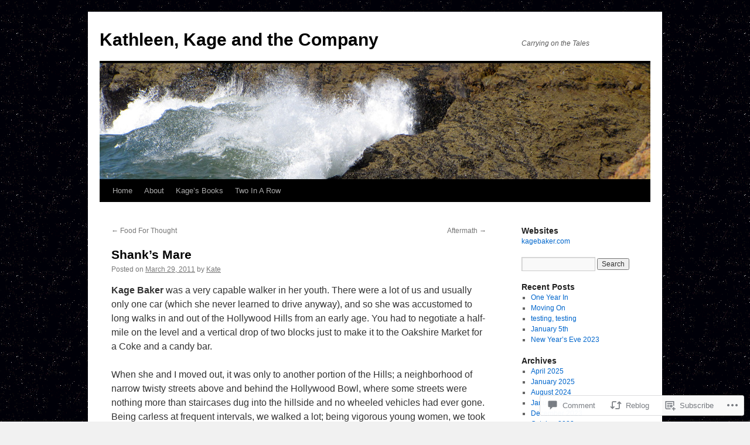

--- FILE ---
content_type: text/html; charset=UTF-8
request_url: https://doctorzeus.co/2011/03/29/shanks-mare/
body_size: 27314
content:
<!DOCTYPE html>
<html lang="en">
<head>
<meta charset="UTF-8" />
<title>
Shank&#8217;s Mare | Kathleen, Kage and the Company</title>
<link rel="profile" href="https://gmpg.org/xfn/11" />
<link rel="stylesheet" type="text/css" media="all" href="https://s0.wp.com/wp-content/themes/pub/twentyten/style.css?m=1659017451i&amp;ver=20190507" />
<link rel="pingback" href="https://doctorzeus.co/xmlrpc.php">
<meta name='robots' content='max-image-preview:large' />
<meta name="google-site-verification" content="X-Clacks-Overhead: GNU Terry Pratchett" />

<!-- Async WordPress.com Remote Login -->
<script id="wpcom_remote_login_js">
var wpcom_remote_login_extra_auth = '';
function wpcom_remote_login_remove_dom_node_id( element_id ) {
	var dom_node = document.getElementById( element_id );
	if ( dom_node ) { dom_node.parentNode.removeChild( dom_node ); }
}
function wpcom_remote_login_remove_dom_node_classes( class_name ) {
	var dom_nodes = document.querySelectorAll( '.' + class_name );
	for ( var i = 0; i < dom_nodes.length; i++ ) {
		dom_nodes[ i ].parentNode.removeChild( dom_nodes[ i ] );
	}
}
function wpcom_remote_login_final_cleanup() {
	wpcom_remote_login_remove_dom_node_classes( "wpcom_remote_login_msg" );
	wpcom_remote_login_remove_dom_node_id( "wpcom_remote_login_key" );
	wpcom_remote_login_remove_dom_node_id( "wpcom_remote_login_validate" );
	wpcom_remote_login_remove_dom_node_id( "wpcom_remote_login_js" );
	wpcom_remote_login_remove_dom_node_id( "wpcom_request_access_iframe" );
	wpcom_remote_login_remove_dom_node_id( "wpcom_request_access_styles" );
}

// Watch for messages back from the remote login
window.addEventListener( "message", function( e ) {
	if ( e.origin === "https://r-login.wordpress.com" ) {
		var data = {};
		try {
			data = JSON.parse( e.data );
		} catch( e ) {
			wpcom_remote_login_final_cleanup();
			return;
		}

		if ( data.msg === 'LOGIN' ) {
			// Clean up the login check iframe
			wpcom_remote_login_remove_dom_node_id( "wpcom_remote_login_key" );

			var id_regex = new RegExp( /^[0-9]+$/ );
			var token_regex = new RegExp( /^.*|.*|.*$/ );
			if (
				token_regex.test( data.token )
				&& id_regex.test( data.wpcomid )
			) {
				// We have everything we need to ask for a login
				var script = document.createElement( "script" );
				script.setAttribute( "id", "wpcom_remote_login_validate" );
				script.src = '/remote-login.php?wpcom_remote_login=validate'
					+ '&wpcomid=' + data.wpcomid
					+ '&token=' + encodeURIComponent( data.token )
					+ '&host=' + window.location.protocol
					+ '//' + window.location.hostname
					+ '&postid=1922'
					+ '&is_singular=1';
				document.body.appendChild( script );
			}

			return;
		}

		// Safari ITP, not logged in, so redirect
		if ( data.msg === 'LOGIN-REDIRECT' ) {
			window.location = 'https://wordpress.com/log-in?redirect_to=' + window.location.href;
			return;
		}

		// Safari ITP, storage access failed, remove the request
		if ( data.msg === 'LOGIN-REMOVE' ) {
			var css_zap = 'html { -webkit-transition: margin-top 1s; transition: margin-top 1s; } /* 9001 */ html { margin-top: 0 !important; } * html body { margin-top: 0 !important; } @media screen and ( max-width: 782px ) { html { margin-top: 0 !important; } * html body { margin-top: 0 !important; } }';
			var style_zap = document.createElement( 'style' );
			style_zap.type = 'text/css';
			style_zap.appendChild( document.createTextNode( css_zap ) );
			document.body.appendChild( style_zap );

			var e = document.getElementById( 'wpcom_request_access_iframe' );
			e.parentNode.removeChild( e );

			document.cookie = 'wordpress_com_login_access=denied; path=/; max-age=31536000';

			return;
		}

		// Safari ITP
		if ( data.msg === 'REQUEST_ACCESS' ) {
			console.log( 'request access: safari' );

			// Check ITP iframe enable/disable knob
			if ( wpcom_remote_login_extra_auth !== 'safari_itp_iframe' ) {
				return;
			}

			// If we are in a "private window" there is no ITP.
			var private_window = false;
			try {
				var opendb = window.openDatabase( null, null, null, null );
			} catch( e ) {
				private_window = true;
			}

			if ( private_window ) {
				console.log( 'private window' );
				return;
			}

			var iframe = document.createElement( 'iframe' );
			iframe.id = 'wpcom_request_access_iframe';
			iframe.setAttribute( 'scrolling', 'no' );
			iframe.setAttribute( 'sandbox', 'allow-storage-access-by-user-activation allow-scripts allow-same-origin allow-top-navigation-by-user-activation' );
			iframe.src = 'https://r-login.wordpress.com/remote-login.php?wpcom_remote_login=request_access&origin=' + encodeURIComponent( data.origin ) + '&wpcomid=' + encodeURIComponent( data.wpcomid );

			var css = 'html { -webkit-transition: margin-top 1s; transition: margin-top 1s; } /* 9001 */ html { margin-top: 46px !important; } * html body { margin-top: 46px !important; } @media screen and ( max-width: 660px ) { html { margin-top: 71px !important; } * html body { margin-top: 71px !important; } #wpcom_request_access_iframe { display: block; height: 71px !important; } } #wpcom_request_access_iframe { border: 0px; height: 46px; position: fixed; top: 0; left: 0; width: 100%; min-width: 100%; z-index: 99999; background: #23282d; } ';

			var style = document.createElement( 'style' );
			style.type = 'text/css';
			style.id = 'wpcom_request_access_styles';
			style.appendChild( document.createTextNode( css ) );
			document.body.appendChild( style );

			document.body.appendChild( iframe );
		}

		if ( data.msg === 'DONE' ) {
			wpcom_remote_login_final_cleanup();
		}
	}
}, false );

// Inject the remote login iframe after the page has had a chance to load
// more critical resources
window.addEventListener( "DOMContentLoaded", function( e ) {
	var iframe = document.createElement( "iframe" );
	iframe.style.display = "none";
	iframe.setAttribute( "scrolling", "no" );
	iframe.setAttribute( "id", "wpcom_remote_login_key" );
	iframe.src = "https://r-login.wordpress.com/remote-login.php"
		+ "?wpcom_remote_login=key"
		+ "&origin=aHR0cHM6Ly9kb2N0b3J6ZXVzLmNv"
		+ "&wpcomid=14891989"
		+ "&time=" + Math.floor( Date.now() / 1000 );
	document.body.appendChild( iframe );
}, false );
</script>
<link rel='dns-prefetch' href='//s0.wp.com' />
<link rel='dns-prefetch' href='//widgets.wp.com' />
<link rel='dns-prefetch' href='//wordpress.com' />
<link rel="alternate" type="application/rss+xml" title="Kathleen, Kage and the Company &raquo; Feed" href="https://doctorzeus.co/feed/" />
<link rel="alternate" type="application/rss+xml" title="Kathleen, Kage and the Company &raquo; Comments Feed" href="https://doctorzeus.co/comments/feed/" />
<link rel="alternate" type="application/rss+xml" title="Kathleen, Kage and the Company &raquo; Shank&#8217;s Mare Comments Feed" href="https://doctorzeus.co/2011/03/29/shanks-mare/feed/" />
	<script type="text/javascript">
		/* <![CDATA[ */
		function addLoadEvent(func) {
			var oldonload = window.onload;
			if (typeof window.onload != 'function') {
				window.onload = func;
			} else {
				window.onload = function () {
					oldonload();
					func();
				}
			}
		}
		/* ]]> */
	</script>
	<link crossorigin='anonymous' rel='stylesheet' id='all-css-0-1' href='/_static/??-eJxtzEkKgDAQRNELGZs4EDfiWUJsxMzYHby+RARB3BQ8KD6cWZgUGSNDKCL7su2RwCJnbdxjCCnVWYtHggO9ZlxFTsQftYaogf+k3x2+4Vv1voRZqrHvpkHJwV5glDTa&cssminify=yes' type='text/css' media='all' />
<style id='wp-emoji-styles-inline-css'>

	img.wp-smiley, img.emoji {
		display: inline !important;
		border: none !important;
		box-shadow: none !important;
		height: 1em !important;
		width: 1em !important;
		margin: 0 0.07em !important;
		vertical-align: -0.1em !important;
		background: none !important;
		padding: 0 !important;
	}
/*# sourceURL=wp-emoji-styles-inline-css */
</style>
<link crossorigin='anonymous' rel='stylesheet' id='all-css-2-1' href='/wp-content/plugins/gutenberg-core/v22.2.0/build/styles/block-library/style.css?m=1764855221i&cssminify=yes' type='text/css' media='all' />
<style id='wp-block-library-inline-css'>
.has-text-align-justify {
	text-align:justify;
}
.has-text-align-justify{text-align:justify;}

/*# sourceURL=wp-block-library-inline-css */
</style><style id='global-styles-inline-css'>
:root{--wp--preset--aspect-ratio--square: 1;--wp--preset--aspect-ratio--4-3: 4/3;--wp--preset--aspect-ratio--3-4: 3/4;--wp--preset--aspect-ratio--3-2: 3/2;--wp--preset--aspect-ratio--2-3: 2/3;--wp--preset--aspect-ratio--16-9: 16/9;--wp--preset--aspect-ratio--9-16: 9/16;--wp--preset--color--black: #000;--wp--preset--color--cyan-bluish-gray: #abb8c3;--wp--preset--color--white: #fff;--wp--preset--color--pale-pink: #f78da7;--wp--preset--color--vivid-red: #cf2e2e;--wp--preset--color--luminous-vivid-orange: #ff6900;--wp--preset--color--luminous-vivid-amber: #fcb900;--wp--preset--color--light-green-cyan: #7bdcb5;--wp--preset--color--vivid-green-cyan: #00d084;--wp--preset--color--pale-cyan-blue: #8ed1fc;--wp--preset--color--vivid-cyan-blue: #0693e3;--wp--preset--color--vivid-purple: #9b51e0;--wp--preset--color--blue: #0066cc;--wp--preset--color--medium-gray: #666;--wp--preset--color--light-gray: #f1f1f1;--wp--preset--gradient--vivid-cyan-blue-to-vivid-purple: linear-gradient(135deg,rgb(6,147,227) 0%,rgb(155,81,224) 100%);--wp--preset--gradient--light-green-cyan-to-vivid-green-cyan: linear-gradient(135deg,rgb(122,220,180) 0%,rgb(0,208,130) 100%);--wp--preset--gradient--luminous-vivid-amber-to-luminous-vivid-orange: linear-gradient(135deg,rgb(252,185,0) 0%,rgb(255,105,0) 100%);--wp--preset--gradient--luminous-vivid-orange-to-vivid-red: linear-gradient(135deg,rgb(255,105,0) 0%,rgb(207,46,46) 100%);--wp--preset--gradient--very-light-gray-to-cyan-bluish-gray: linear-gradient(135deg,rgb(238,238,238) 0%,rgb(169,184,195) 100%);--wp--preset--gradient--cool-to-warm-spectrum: linear-gradient(135deg,rgb(74,234,220) 0%,rgb(151,120,209) 20%,rgb(207,42,186) 40%,rgb(238,44,130) 60%,rgb(251,105,98) 80%,rgb(254,248,76) 100%);--wp--preset--gradient--blush-light-purple: linear-gradient(135deg,rgb(255,206,236) 0%,rgb(152,150,240) 100%);--wp--preset--gradient--blush-bordeaux: linear-gradient(135deg,rgb(254,205,165) 0%,rgb(254,45,45) 50%,rgb(107,0,62) 100%);--wp--preset--gradient--luminous-dusk: linear-gradient(135deg,rgb(255,203,112) 0%,rgb(199,81,192) 50%,rgb(65,88,208) 100%);--wp--preset--gradient--pale-ocean: linear-gradient(135deg,rgb(255,245,203) 0%,rgb(182,227,212) 50%,rgb(51,167,181) 100%);--wp--preset--gradient--electric-grass: linear-gradient(135deg,rgb(202,248,128) 0%,rgb(113,206,126) 100%);--wp--preset--gradient--midnight: linear-gradient(135deg,rgb(2,3,129) 0%,rgb(40,116,252) 100%);--wp--preset--font-size--small: 13px;--wp--preset--font-size--medium: 20px;--wp--preset--font-size--large: 36px;--wp--preset--font-size--x-large: 42px;--wp--preset--font-family--albert-sans: 'Albert Sans', sans-serif;--wp--preset--font-family--alegreya: Alegreya, serif;--wp--preset--font-family--arvo: Arvo, serif;--wp--preset--font-family--bodoni-moda: 'Bodoni Moda', serif;--wp--preset--font-family--bricolage-grotesque: 'Bricolage Grotesque', sans-serif;--wp--preset--font-family--cabin: Cabin, sans-serif;--wp--preset--font-family--chivo: Chivo, sans-serif;--wp--preset--font-family--commissioner: Commissioner, sans-serif;--wp--preset--font-family--cormorant: Cormorant, serif;--wp--preset--font-family--courier-prime: 'Courier Prime', monospace;--wp--preset--font-family--crimson-pro: 'Crimson Pro', serif;--wp--preset--font-family--dm-mono: 'DM Mono', monospace;--wp--preset--font-family--dm-sans: 'DM Sans', sans-serif;--wp--preset--font-family--dm-serif-display: 'DM Serif Display', serif;--wp--preset--font-family--domine: Domine, serif;--wp--preset--font-family--eb-garamond: 'EB Garamond', serif;--wp--preset--font-family--epilogue: Epilogue, sans-serif;--wp--preset--font-family--fahkwang: Fahkwang, sans-serif;--wp--preset--font-family--figtree: Figtree, sans-serif;--wp--preset--font-family--fira-sans: 'Fira Sans', sans-serif;--wp--preset--font-family--fjalla-one: 'Fjalla One', sans-serif;--wp--preset--font-family--fraunces: Fraunces, serif;--wp--preset--font-family--gabarito: Gabarito, system-ui;--wp--preset--font-family--ibm-plex-mono: 'IBM Plex Mono', monospace;--wp--preset--font-family--ibm-plex-sans: 'IBM Plex Sans', sans-serif;--wp--preset--font-family--ibarra-real-nova: 'Ibarra Real Nova', serif;--wp--preset--font-family--instrument-serif: 'Instrument Serif', serif;--wp--preset--font-family--inter: Inter, sans-serif;--wp--preset--font-family--josefin-sans: 'Josefin Sans', sans-serif;--wp--preset--font-family--jost: Jost, sans-serif;--wp--preset--font-family--libre-baskerville: 'Libre Baskerville', serif;--wp--preset--font-family--libre-franklin: 'Libre Franklin', sans-serif;--wp--preset--font-family--literata: Literata, serif;--wp--preset--font-family--lora: Lora, serif;--wp--preset--font-family--merriweather: Merriweather, serif;--wp--preset--font-family--montserrat: Montserrat, sans-serif;--wp--preset--font-family--newsreader: Newsreader, serif;--wp--preset--font-family--noto-sans-mono: 'Noto Sans Mono', sans-serif;--wp--preset--font-family--nunito: Nunito, sans-serif;--wp--preset--font-family--open-sans: 'Open Sans', sans-serif;--wp--preset--font-family--overpass: Overpass, sans-serif;--wp--preset--font-family--pt-serif: 'PT Serif', serif;--wp--preset--font-family--petrona: Petrona, serif;--wp--preset--font-family--piazzolla: Piazzolla, serif;--wp--preset--font-family--playfair-display: 'Playfair Display', serif;--wp--preset--font-family--plus-jakarta-sans: 'Plus Jakarta Sans', sans-serif;--wp--preset--font-family--poppins: Poppins, sans-serif;--wp--preset--font-family--raleway: Raleway, sans-serif;--wp--preset--font-family--roboto: Roboto, sans-serif;--wp--preset--font-family--roboto-slab: 'Roboto Slab', serif;--wp--preset--font-family--rubik: Rubik, sans-serif;--wp--preset--font-family--rufina: Rufina, serif;--wp--preset--font-family--sora: Sora, sans-serif;--wp--preset--font-family--source-sans-3: 'Source Sans 3', sans-serif;--wp--preset--font-family--source-serif-4: 'Source Serif 4', serif;--wp--preset--font-family--space-mono: 'Space Mono', monospace;--wp--preset--font-family--syne: Syne, sans-serif;--wp--preset--font-family--texturina: Texturina, serif;--wp--preset--font-family--urbanist: Urbanist, sans-serif;--wp--preset--font-family--work-sans: 'Work Sans', sans-serif;--wp--preset--spacing--20: 0.44rem;--wp--preset--spacing--30: 0.67rem;--wp--preset--spacing--40: 1rem;--wp--preset--spacing--50: 1.5rem;--wp--preset--spacing--60: 2.25rem;--wp--preset--spacing--70: 3.38rem;--wp--preset--spacing--80: 5.06rem;--wp--preset--shadow--natural: 6px 6px 9px rgba(0, 0, 0, 0.2);--wp--preset--shadow--deep: 12px 12px 50px rgba(0, 0, 0, 0.4);--wp--preset--shadow--sharp: 6px 6px 0px rgba(0, 0, 0, 0.2);--wp--preset--shadow--outlined: 6px 6px 0px -3px rgb(255, 255, 255), 6px 6px rgb(0, 0, 0);--wp--preset--shadow--crisp: 6px 6px 0px rgb(0, 0, 0);}:where(.is-layout-flex){gap: 0.5em;}:where(.is-layout-grid){gap: 0.5em;}body .is-layout-flex{display: flex;}.is-layout-flex{flex-wrap: wrap;align-items: center;}.is-layout-flex > :is(*, div){margin: 0;}body .is-layout-grid{display: grid;}.is-layout-grid > :is(*, div){margin: 0;}:where(.wp-block-columns.is-layout-flex){gap: 2em;}:where(.wp-block-columns.is-layout-grid){gap: 2em;}:where(.wp-block-post-template.is-layout-flex){gap: 1.25em;}:where(.wp-block-post-template.is-layout-grid){gap: 1.25em;}.has-black-color{color: var(--wp--preset--color--black) !important;}.has-cyan-bluish-gray-color{color: var(--wp--preset--color--cyan-bluish-gray) !important;}.has-white-color{color: var(--wp--preset--color--white) !important;}.has-pale-pink-color{color: var(--wp--preset--color--pale-pink) !important;}.has-vivid-red-color{color: var(--wp--preset--color--vivid-red) !important;}.has-luminous-vivid-orange-color{color: var(--wp--preset--color--luminous-vivid-orange) !important;}.has-luminous-vivid-amber-color{color: var(--wp--preset--color--luminous-vivid-amber) !important;}.has-light-green-cyan-color{color: var(--wp--preset--color--light-green-cyan) !important;}.has-vivid-green-cyan-color{color: var(--wp--preset--color--vivid-green-cyan) !important;}.has-pale-cyan-blue-color{color: var(--wp--preset--color--pale-cyan-blue) !important;}.has-vivid-cyan-blue-color{color: var(--wp--preset--color--vivid-cyan-blue) !important;}.has-vivid-purple-color{color: var(--wp--preset--color--vivid-purple) !important;}.has-black-background-color{background-color: var(--wp--preset--color--black) !important;}.has-cyan-bluish-gray-background-color{background-color: var(--wp--preset--color--cyan-bluish-gray) !important;}.has-white-background-color{background-color: var(--wp--preset--color--white) !important;}.has-pale-pink-background-color{background-color: var(--wp--preset--color--pale-pink) !important;}.has-vivid-red-background-color{background-color: var(--wp--preset--color--vivid-red) !important;}.has-luminous-vivid-orange-background-color{background-color: var(--wp--preset--color--luminous-vivid-orange) !important;}.has-luminous-vivid-amber-background-color{background-color: var(--wp--preset--color--luminous-vivid-amber) !important;}.has-light-green-cyan-background-color{background-color: var(--wp--preset--color--light-green-cyan) !important;}.has-vivid-green-cyan-background-color{background-color: var(--wp--preset--color--vivid-green-cyan) !important;}.has-pale-cyan-blue-background-color{background-color: var(--wp--preset--color--pale-cyan-blue) !important;}.has-vivid-cyan-blue-background-color{background-color: var(--wp--preset--color--vivid-cyan-blue) !important;}.has-vivid-purple-background-color{background-color: var(--wp--preset--color--vivid-purple) !important;}.has-black-border-color{border-color: var(--wp--preset--color--black) !important;}.has-cyan-bluish-gray-border-color{border-color: var(--wp--preset--color--cyan-bluish-gray) !important;}.has-white-border-color{border-color: var(--wp--preset--color--white) !important;}.has-pale-pink-border-color{border-color: var(--wp--preset--color--pale-pink) !important;}.has-vivid-red-border-color{border-color: var(--wp--preset--color--vivid-red) !important;}.has-luminous-vivid-orange-border-color{border-color: var(--wp--preset--color--luminous-vivid-orange) !important;}.has-luminous-vivid-amber-border-color{border-color: var(--wp--preset--color--luminous-vivid-amber) !important;}.has-light-green-cyan-border-color{border-color: var(--wp--preset--color--light-green-cyan) !important;}.has-vivid-green-cyan-border-color{border-color: var(--wp--preset--color--vivid-green-cyan) !important;}.has-pale-cyan-blue-border-color{border-color: var(--wp--preset--color--pale-cyan-blue) !important;}.has-vivid-cyan-blue-border-color{border-color: var(--wp--preset--color--vivid-cyan-blue) !important;}.has-vivid-purple-border-color{border-color: var(--wp--preset--color--vivid-purple) !important;}.has-vivid-cyan-blue-to-vivid-purple-gradient-background{background: var(--wp--preset--gradient--vivid-cyan-blue-to-vivid-purple) !important;}.has-light-green-cyan-to-vivid-green-cyan-gradient-background{background: var(--wp--preset--gradient--light-green-cyan-to-vivid-green-cyan) !important;}.has-luminous-vivid-amber-to-luminous-vivid-orange-gradient-background{background: var(--wp--preset--gradient--luminous-vivid-amber-to-luminous-vivid-orange) !important;}.has-luminous-vivid-orange-to-vivid-red-gradient-background{background: var(--wp--preset--gradient--luminous-vivid-orange-to-vivid-red) !important;}.has-very-light-gray-to-cyan-bluish-gray-gradient-background{background: var(--wp--preset--gradient--very-light-gray-to-cyan-bluish-gray) !important;}.has-cool-to-warm-spectrum-gradient-background{background: var(--wp--preset--gradient--cool-to-warm-spectrum) !important;}.has-blush-light-purple-gradient-background{background: var(--wp--preset--gradient--blush-light-purple) !important;}.has-blush-bordeaux-gradient-background{background: var(--wp--preset--gradient--blush-bordeaux) !important;}.has-luminous-dusk-gradient-background{background: var(--wp--preset--gradient--luminous-dusk) !important;}.has-pale-ocean-gradient-background{background: var(--wp--preset--gradient--pale-ocean) !important;}.has-electric-grass-gradient-background{background: var(--wp--preset--gradient--electric-grass) !important;}.has-midnight-gradient-background{background: var(--wp--preset--gradient--midnight) !important;}.has-small-font-size{font-size: var(--wp--preset--font-size--small) !important;}.has-medium-font-size{font-size: var(--wp--preset--font-size--medium) !important;}.has-large-font-size{font-size: var(--wp--preset--font-size--large) !important;}.has-x-large-font-size{font-size: var(--wp--preset--font-size--x-large) !important;}.has-albert-sans-font-family{font-family: var(--wp--preset--font-family--albert-sans) !important;}.has-alegreya-font-family{font-family: var(--wp--preset--font-family--alegreya) !important;}.has-arvo-font-family{font-family: var(--wp--preset--font-family--arvo) !important;}.has-bodoni-moda-font-family{font-family: var(--wp--preset--font-family--bodoni-moda) !important;}.has-bricolage-grotesque-font-family{font-family: var(--wp--preset--font-family--bricolage-grotesque) !important;}.has-cabin-font-family{font-family: var(--wp--preset--font-family--cabin) !important;}.has-chivo-font-family{font-family: var(--wp--preset--font-family--chivo) !important;}.has-commissioner-font-family{font-family: var(--wp--preset--font-family--commissioner) !important;}.has-cormorant-font-family{font-family: var(--wp--preset--font-family--cormorant) !important;}.has-courier-prime-font-family{font-family: var(--wp--preset--font-family--courier-prime) !important;}.has-crimson-pro-font-family{font-family: var(--wp--preset--font-family--crimson-pro) !important;}.has-dm-mono-font-family{font-family: var(--wp--preset--font-family--dm-mono) !important;}.has-dm-sans-font-family{font-family: var(--wp--preset--font-family--dm-sans) !important;}.has-dm-serif-display-font-family{font-family: var(--wp--preset--font-family--dm-serif-display) !important;}.has-domine-font-family{font-family: var(--wp--preset--font-family--domine) !important;}.has-eb-garamond-font-family{font-family: var(--wp--preset--font-family--eb-garamond) !important;}.has-epilogue-font-family{font-family: var(--wp--preset--font-family--epilogue) !important;}.has-fahkwang-font-family{font-family: var(--wp--preset--font-family--fahkwang) !important;}.has-figtree-font-family{font-family: var(--wp--preset--font-family--figtree) !important;}.has-fira-sans-font-family{font-family: var(--wp--preset--font-family--fira-sans) !important;}.has-fjalla-one-font-family{font-family: var(--wp--preset--font-family--fjalla-one) !important;}.has-fraunces-font-family{font-family: var(--wp--preset--font-family--fraunces) !important;}.has-gabarito-font-family{font-family: var(--wp--preset--font-family--gabarito) !important;}.has-ibm-plex-mono-font-family{font-family: var(--wp--preset--font-family--ibm-plex-mono) !important;}.has-ibm-plex-sans-font-family{font-family: var(--wp--preset--font-family--ibm-plex-sans) !important;}.has-ibarra-real-nova-font-family{font-family: var(--wp--preset--font-family--ibarra-real-nova) !important;}.has-instrument-serif-font-family{font-family: var(--wp--preset--font-family--instrument-serif) !important;}.has-inter-font-family{font-family: var(--wp--preset--font-family--inter) !important;}.has-josefin-sans-font-family{font-family: var(--wp--preset--font-family--josefin-sans) !important;}.has-jost-font-family{font-family: var(--wp--preset--font-family--jost) !important;}.has-libre-baskerville-font-family{font-family: var(--wp--preset--font-family--libre-baskerville) !important;}.has-libre-franklin-font-family{font-family: var(--wp--preset--font-family--libre-franklin) !important;}.has-literata-font-family{font-family: var(--wp--preset--font-family--literata) !important;}.has-lora-font-family{font-family: var(--wp--preset--font-family--lora) !important;}.has-merriweather-font-family{font-family: var(--wp--preset--font-family--merriweather) !important;}.has-montserrat-font-family{font-family: var(--wp--preset--font-family--montserrat) !important;}.has-newsreader-font-family{font-family: var(--wp--preset--font-family--newsreader) !important;}.has-noto-sans-mono-font-family{font-family: var(--wp--preset--font-family--noto-sans-mono) !important;}.has-nunito-font-family{font-family: var(--wp--preset--font-family--nunito) !important;}.has-open-sans-font-family{font-family: var(--wp--preset--font-family--open-sans) !important;}.has-overpass-font-family{font-family: var(--wp--preset--font-family--overpass) !important;}.has-pt-serif-font-family{font-family: var(--wp--preset--font-family--pt-serif) !important;}.has-petrona-font-family{font-family: var(--wp--preset--font-family--petrona) !important;}.has-piazzolla-font-family{font-family: var(--wp--preset--font-family--piazzolla) !important;}.has-playfair-display-font-family{font-family: var(--wp--preset--font-family--playfair-display) !important;}.has-plus-jakarta-sans-font-family{font-family: var(--wp--preset--font-family--plus-jakarta-sans) !important;}.has-poppins-font-family{font-family: var(--wp--preset--font-family--poppins) !important;}.has-raleway-font-family{font-family: var(--wp--preset--font-family--raleway) !important;}.has-roboto-font-family{font-family: var(--wp--preset--font-family--roboto) !important;}.has-roboto-slab-font-family{font-family: var(--wp--preset--font-family--roboto-slab) !important;}.has-rubik-font-family{font-family: var(--wp--preset--font-family--rubik) !important;}.has-rufina-font-family{font-family: var(--wp--preset--font-family--rufina) !important;}.has-sora-font-family{font-family: var(--wp--preset--font-family--sora) !important;}.has-source-sans-3-font-family{font-family: var(--wp--preset--font-family--source-sans-3) !important;}.has-source-serif-4-font-family{font-family: var(--wp--preset--font-family--source-serif-4) !important;}.has-space-mono-font-family{font-family: var(--wp--preset--font-family--space-mono) !important;}.has-syne-font-family{font-family: var(--wp--preset--font-family--syne) !important;}.has-texturina-font-family{font-family: var(--wp--preset--font-family--texturina) !important;}.has-urbanist-font-family{font-family: var(--wp--preset--font-family--urbanist) !important;}.has-work-sans-font-family{font-family: var(--wp--preset--font-family--work-sans) !important;}
/*# sourceURL=global-styles-inline-css */
</style>

<style id='classic-theme-styles-inline-css'>
/*! This file is auto-generated */
.wp-block-button__link{color:#fff;background-color:#32373c;border-radius:9999px;box-shadow:none;text-decoration:none;padding:calc(.667em + 2px) calc(1.333em + 2px);font-size:1.125em}.wp-block-file__button{background:#32373c;color:#fff;text-decoration:none}
/*# sourceURL=/wp-includes/css/classic-themes.min.css */
</style>
<link crossorigin='anonymous' rel='stylesheet' id='all-css-4-1' href='/_static/??-eJx9j8EOwjAIhl/IyvTgvBgfxXQtmZ2jbQrdfHxZll3U7ELgh48fYM7GpSgYBaiaPNY+RAaXCqpO2QroBKEPFkckHTs65gP8x+bgexTFecuN4HsfyWpjui4XZDYaKVQy8lQv3uMGlGzdy6i0rlgbQCnFrfmYMPpUwFZJZEWC+8GAi4OuhtHDhKVTaxWXN/m7Xo650+3UXprm3J6a6/ABpBt3RQ==&cssminify=yes' type='text/css' media='all' />
<link rel='stylesheet' id='verbum-gutenberg-css-css' href='https://widgets.wp.com/verbum-block-editor/block-editor.css?ver=1738686361' media='all' />
<link crossorigin='anonymous' rel='stylesheet' id='all-css-6-1' href='/_static/??-eJyNjuEKwjAMhF/IGgdO3A/xWbYSa1zblDWl7O2NCjoVxH+5L7nLQU3GchSMAqGY5IujmMFyCIqMpxFV5Q+yVrICgshC6s7P4bFYZMoZgyakMoBUBbNSGDzb8c/bLLNHU5P+/zIsCk+ooU5Hd2/7kr9MDtlolV6I45swJ9/TdLMew6HZNZtt27X77nIFFpJxPw==&cssminify=yes' type='text/css' media='all' />
<style id='jetpack-global-styles-frontend-style-inline-css'>
:root { --font-headings: unset; --font-base: unset; --font-headings-default: -apple-system,BlinkMacSystemFont,"Segoe UI",Roboto,Oxygen-Sans,Ubuntu,Cantarell,"Helvetica Neue",sans-serif; --font-base-default: -apple-system,BlinkMacSystemFont,"Segoe UI",Roboto,Oxygen-Sans,Ubuntu,Cantarell,"Helvetica Neue",sans-serif;}
/*# sourceURL=jetpack-global-styles-frontend-style-inline-css */
</style>
<link crossorigin='anonymous' rel='stylesheet' id='all-css-8-1' href='/_static/??-eJyNjcEKwjAQRH/IuFRT6kX8FNkmS5K6yQY3Qfx7bfEiXrwM82B4A49qnJRGpUHupnIPqSgs1Cq624chi6zhO5OCRryTR++fW00l7J3qDv43XVNxoOISsmEJol/wY2uR8vs3WggsM/I6uOTzMI3Hw8lOg11eUT1JKA==&cssminify=yes' type='text/css' media='all' />
<script type="text/javascript" id="jetpack_related-posts-js-extra">
/* <![CDATA[ */
var related_posts_js_options = {"post_heading":"h4"};
//# sourceURL=jetpack_related-posts-js-extra
/* ]]> */
</script>
<script type="text/javascript" id="wpcom-actionbar-placeholder-js-extra">
/* <![CDATA[ */
var actionbardata = {"siteID":"14891989","postID":"1922","siteURL":"https://doctorzeus.co","xhrURL":"https://doctorzeus.co/wp-admin/admin-ajax.php","nonce":"2cae54e21c","isLoggedIn":"","statusMessage":"","subsEmailDefault":"instantly","proxyScriptUrl":"https://s0.wp.com/wp-content/js/wpcom-proxy-request.js?m=1513050504i&amp;ver=20211021","shortlink":"https://wp.me/p10u5n-v0","i18n":{"followedText":"New posts from this site will now appear in your \u003Ca href=\"https://wordpress.com/reader\"\u003EReader\u003C/a\u003E","foldBar":"Collapse this bar","unfoldBar":"Expand this bar","shortLinkCopied":"Shortlink copied to clipboard."}};
//# sourceURL=wpcom-actionbar-placeholder-js-extra
/* ]]> */
</script>
<script type="text/javascript" id="jetpack-mu-wpcom-settings-js-before">
/* <![CDATA[ */
var JETPACK_MU_WPCOM_SETTINGS = {"assetsUrl":"https://s0.wp.com/wp-content/mu-plugins/jetpack-mu-wpcom-plugin/moon/jetpack_vendor/automattic/jetpack-mu-wpcom/src/build/"};
//# sourceURL=jetpack-mu-wpcom-settings-js-before
/* ]]> */
</script>
<script crossorigin='anonymous' type='text/javascript'  src='/_static/??/wp-content/mu-plugins/jetpack-plugin/moon/_inc/build/related-posts/related-posts.min.js,/wp-content/js/rlt-proxy.js?m=1755006225j'></script>
<script type="text/javascript" id="rlt-proxy-js-after">
/* <![CDATA[ */
	rltInitialize( {"token":null,"iframeOrigins":["https:\/\/widgets.wp.com"]} );
//# sourceURL=rlt-proxy-js-after
/* ]]> */
</script>
<link rel="EditURI" type="application/rsd+xml" title="RSD" href="https://kbco.wordpress.com/xmlrpc.php?rsd" />
<meta name="generator" content="WordPress.com" />
<link rel="canonical" href="https://doctorzeus.co/2011/03/29/shanks-mare/" />
<link rel='shortlink' href='https://wp.me/p10u5n-v0' />
<link rel="alternate" type="application/json+oembed" href="https://public-api.wordpress.com/oembed/?format=json&amp;url=https%3A%2F%2Fdoctorzeus.co%2F2011%2F03%2F29%2Fshanks-mare%2F&amp;for=wpcom-auto-discovery" /><link rel="alternate" type="application/xml+oembed" href="https://public-api.wordpress.com/oembed/?format=xml&amp;url=https%3A%2F%2Fdoctorzeus.co%2F2011%2F03%2F29%2Fshanks-mare%2F&amp;for=wpcom-auto-discovery" />
<!-- Jetpack Open Graph Tags -->
<meta property="og:type" content="article" />
<meta property="og:title" content="Shank&#8217;s Mare" />
<meta property="og:url" content="https://doctorzeus.co/2011/03/29/shanks-mare/" />
<meta property="og:description" content="Kage Baker was a very capable walker in her youth. There were a lot of us and usually only one car (which she never learned to drive anyway), and so she was accustomed to long walks in and out of t…" />
<meta property="article:published_time" content="2011-03-30T00:12:14+00:00" />
<meta property="article:modified_time" content="2011-03-30T01:14:50+00:00" />
<meta property="og:site_name" content="Kathleen, Kage and the Company" />
<meta property="og:image" content="https://secure.gravatar.com/blavatar/e015b74ffc3d78b6627593718634cf06298e367e0a1bb4fca78a10aa8e120ab1?s=200&#038;ts=1766220109" />
<meta property="og:image:width" content="200" />
<meta property="og:image:height" content="200" />
<meta property="og:image:alt" content="" />
<meta property="og:locale" content="en_US" />
<meta property="article:publisher" content="https://www.facebook.com/WordPresscom" />
<meta name="twitter:creator" content="@MaterKathleen" />
<meta name="twitter:site" content="@MaterKathleen" />
<meta name="twitter:text:title" content="Shank&#8217;s Mare" />
<meta name="twitter:image" content="https://secure.gravatar.com/blavatar/e015b74ffc3d78b6627593718634cf06298e367e0a1bb4fca78a10aa8e120ab1?s=240" />
<meta name="twitter:card" content="summary" />

<!-- End Jetpack Open Graph Tags -->
<link rel="shortcut icon" type="image/x-icon" href="https://secure.gravatar.com/blavatar/e015b74ffc3d78b6627593718634cf06298e367e0a1bb4fca78a10aa8e120ab1?s=32" sizes="16x16" />
<link rel="icon" type="image/x-icon" href="https://secure.gravatar.com/blavatar/e015b74ffc3d78b6627593718634cf06298e367e0a1bb4fca78a10aa8e120ab1?s=32" sizes="16x16" />
<link rel="apple-touch-icon" href="https://secure.gravatar.com/blavatar/e015b74ffc3d78b6627593718634cf06298e367e0a1bb4fca78a10aa8e120ab1?s=114" />
<link rel='openid.server' href='https://doctorzeus.co/?openidserver=1' />
<link rel='openid.delegate' href='https://doctorzeus.co/' />
<link rel="search" type="application/opensearchdescription+xml" href="https://doctorzeus.co/osd.xml" title="Kathleen, Kage and the Company" />
<link rel="search" type="application/opensearchdescription+xml" href="https://s1.wp.com/opensearch.xml" title="WordPress.com" />
<meta name="description" content="Kage Baker was a very capable walker in her youth. There were a lot of us and usually only one car (which she never learned to drive anyway), and so she was accustomed to long walks in and out of the Hollywood Hills from an early age. You had to negotiate a half-mile on the&hellip;" />
<style type="text/css" id="custom-background-css">
body.custom-background { background-image: url("https://kbco.files.wordpress.com/2014/01/ntsky.gif"); background-position: left top; background-size: auto; background-repeat: repeat; background-attachment: scroll; }
</style>
				<link rel="stylesheet" id="custom-css-css" type="text/css" href="https://s0.wp.com/?custom-css=1&#038;csblog=10u5n&#038;cscache=6&#038;csrev=1" />
			<link crossorigin='anonymous' rel='stylesheet' id='all-css-0-3' href='/_static/??-eJyNjEEKwkAMAD/kNtSixYP4FLG7oaTuJsEklP7eCl68eZuBYWDVlIUd2aFF0hozscGCro/8/Do0EYY7cYYpqBawmCy/SJ1kj3+sa8RdNjvA/+cmJSoarFRmdAMXTSq2k/lW8bO7tWs/nobLeB764/IGEs9EfQ==&cssminify=yes' type='text/css' media='all' />
</head>

<body class="wp-singular post-template-default single single-post postid-1922 single-format-standard custom-background wp-theme-pubtwentyten customizer-styles-applied jetpack-reblog-enabled">
<div id="wrapper" class="hfeed">
	<div id="header">
		<div id="masthead">
			<div id="branding" role="banner">
								<div id="site-title">
					<span>
						<a href="https://doctorzeus.co/" title="Kathleen, Kage and the Company" rel="home">Kathleen, Kage and the Company</a>
					</span>
				</div>
				<div id="site-description">Carrying on the Tales</div>

									<a class="home-link" href="https://doctorzeus.co/" title="Kathleen, Kage and the Company" rel="home">
						<img src="https://doctorzeus.co/wp-content/uploads/2010/07/header.jpg" width="940" height="198" alt="" />
					</a>
								</div><!-- #branding -->

			<div id="access" role="navigation">
								<div class="skip-link screen-reader-text"><a href="#content" title="Skip to content">Skip to content</a></div>
				<div class="menu"><ul>
<li ><a href="https://doctorzeus.co/">Home</a></li><li class="page_item page-item-2"><a href="https://doctorzeus.co/about/">About</a></li>
<li class="page_item page-item-57"><a href="https://doctorzeus.co/kages-books/">Kage&#8217;s Books</a></li>
<li class="page_item page-item-12567"><a href="https://doctorzeus.co/two-in-a-row/">Two In A&nbsp;Row</a></li>
</ul></div>
			</div><!-- #access -->
		</div><!-- #masthead -->
	</div><!-- #header -->

	<div id="main">

		<div id="container">
			<div id="content" role="main">

			

				<div id="nav-above" class="navigation">
					<div class="nav-previous"><a href="https://doctorzeus.co/2011/03/28/food-for-thought/" rel="prev"><span class="meta-nav">&larr;</span> Food For Thought</a></div>
					<div class="nav-next"><a href="https://doctorzeus.co/2011/03/30/aftermath/" rel="next">Aftermath <span class="meta-nav">&rarr;</span></a></div>
				</div><!-- #nav-above -->

				<div id="post-1922" class="post-1922 post type-post status-publish format-standard hentry category-uncategorized">
											<h2 class="entry-title"><a href="https://doctorzeus.co/2011/03/29/shanks-mare/" rel="bookmark">Shank&#8217;s Mare</a></h2>					
					<div class="entry-meta">
						<span class="meta-prep meta-prep-author">Posted on</span> <a href="https://doctorzeus.co/2011/03/29/shanks-mare/" title="5:12 PM" rel="bookmark"><span class="entry-date">March 29, 2011</span></a> <span class="meta-sep">by</span> <span class="author vcard"><a class="url fn n" href="https://doctorzeus.co/author/kbco/" title="View all posts by Kate">Kate</a></span>					</div><!-- .entry-meta -->

					<div class="entry-content">
						<p><strong>Kage Baker</strong> was a very capable walker in her youth. There were a lot of us and usually only one car (which she never learned to drive anyway), and so she was accustomed to long walks in and out of the Hollywood Hills from an early age. You had to negotiate a half-mile on the level and a vertical drop of two blocks just to make it to the Oakshire Market for a Coke and a candy bar.</p>
<p>When she and I moved out, it was only to another portion of the Hills; a neighborhood of narrow twisty streets above and behind the Hollywood Bowl, where some streets were nothing more than staircases dug into the hillside and no wheeled vehicles had ever gone. Being carless at frequent intervals, we walked a lot; being vigorous young women, we took the hills and slopes literally in stride. Being a pair of feckless idiots, we thought nothing of simply heading up or down hill through the neighbors&#8217; gardens and driveways &#8211; I have climbed down to Highland Avenue a thousand times through the rear parking lot of the Veterans Legion Hall, trotting out under the impotent guardian cannons there.</p>
<p>Not only did no one ever shoot us, they never even yelled at us: residents who caught us climbing over the dry stone walls and city drainage channels nodded pleasantly and said <em>Good Morning</em>. It was a (slightly) more innocent time. And the Hills have always had their own special kind of residents. The Ladies, <em>and</em> Gentlemen, of the Canyons existed long before Joni Mitchell sang about them in the &#8217;60&#8217;s. Hell, Kage Baker was one of them in her time.</p>
<p>While I once could sprint through the Hills like a deer, now I am old and fat. My heart has grown as eccentric as my clothes once were and I am having to negotiate the circulation to my legs. I drive nostalgically through the haunts of our youth &#8211; I don&#8217;t walk them anymore. Though I keep meaning to take it up again on a small basis, just to get back in some other kind of shape than globular &#8230;</p>
<p>Good intentions pave the road to hell, it is claimed. Today they certainly paved the road home from Trader Joe&#8217;s, as my poor sister Kimberly&#8217;s car croaked it just east of Hyperion Bridge. We were lucky enough to get the poor thing off busy Glendale Boulevard, and almost into an actual parking place. And Kimberly has  a tow service and a mechanic, and we both had our phones; and of course, since I moved in with her we&#8217;ve had the advantage of two cars and drivers: who were both in the one, dead, immobile vehicle.</p>
<p>Public transport in Los Angeles sucks, Dear Reader. There are no taxis except at the airports. And while busses do run here and there, none of them run down the tiny residential streets of Atwater Village where I live. What we did have was both of the household males stranded at school &#8211; Ray at Hollywood High where he teaches, and Michael at Cal State LA where he matriculates. So Kimberly called everyone involved, advising the stranded and requesting a towtruck, and I legged it for home to get my car.</p>
<p>At least it was flat and paved, and moderately shady. It was also 83 degrees and 5 blocks, which was the most I have walked in several months &#8230; kept meaning to take it up again, you know? Any day now. In easy increments, maybe a block to start with &#8230; but needs must when the Devil rides behind you, as another saying goes, which I think means you just gotta walk till you get there. And I did. And I made it back with my PT Cruiser before Kimberly&#8217;s Malibu Classic was even towed away, and was able to begin the afternoon round of rescues with her.</p>
<p>But now, it&#8217;s been a long, looong day. I&#8217;m gonna take a nap and dream of loping along the ridge crests of the Hollywood Hills, following Kage&#8217;s braid as she flies along the path ahead of me &#8211; easily, swiftly, long ago in the morning of the world.</p>
<div id="jp-post-flair" class="sharedaddy sd-rating-enabled sd-like-enabled sd-sharing-enabled"><div class="sd-block sd-rating"><h3 class="sd-title">Rate this:</h3><div class="cs-rating pd-rating" id="pd_rating_holder_2613228_post_1922"></div></div><div class="sharedaddy sd-sharing-enabled"><div class="robots-nocontent sd-block sd-social sd-social-icon-text sd-sharing"><h3 class="sd-title">Share this:</h3><div class="sd-content"><ul><li class="share-twitter"><a rel="nofollow noopener noreferrer"
				data-shared="sharing-twitter-1922"
				class="share-twitter sd-button share-icon"
				href="https://doctorzeus.co/2011/03/29/shanks-mare/?share=twitter"
				target="_blank"
				aria-labelledby="sharing-twitter-1922"
				>
				<span id="sharing-twitter-1922" hidden>Click to share on X (Opens in new window)</span>
				<span>X</span>
			</a></li><li class="share-reddit"><a rel="nofollow noopener noreferrer"
				data-shared="sharing-reddit-1922"
				class="share-reddit sd-button share-icon"
				href="https://doctorzeus.co/2011/03/29/shanks-mare/?share=reddit"
				target="_blank"
				aria-labelledby="sharing-reddit-1922"
				>
				<span id="sharing-reddit-1922" hidden>Click to share on Reddit (Opens in new window)</span>
				<span>Reddit</span>
			</a></li><li class="share-facebook"><a rel="nofollow noopener noreferrer"
				data-shared="sharing-facebook-1922"
				class="share-facebook sd-button share-icon"
				href="https://doctorzeus.co/2011/03/29/shanks-mare/?share=facebook"
				target="_blank"
				aria-labelledby="sharing-facebook-1922"
				>
				<span id="sharing-facebook-1922" hidden>Click to share on Facebook (Opens in new window)</span>
				<span>Facebook</span>
			</a></li><li><a href="#" class="sharing-anchor sd-button share-more"><span>More</span></a></li><li class="share-end"></li></ul><div class="sharing-hidden"><div class="inner" style="display: none;"><ul><li class="share-email"><a rel="nofollow noopener noreferrer"
				data-shared="sharing-email-1922"
				class="share-email sd-button share-icon"
				href="mailto:?subject=%5BShared%20Post%5D%20Shank%27s%20Mare&#038;body=https%3A%2F%2Fdoctorzeus.co%2F2011%2F03%2F29%2Fshanks-mare%2F&#038;share=email"
				target="_blank"
				aria-labelledby="sharing-email-1922"
				data-email-share-error-title="Do you have email set up?" data-email-share-error-text="If you&#039;re having problems sharing via email, you might not have email set up for your browser. You may need to create a new email yourself." data-email-share-nonce="8af255af06" data-email-share-track-url="https://doctorzeus.co/2011/03/29/shanks-mare/?share=email">
				<span id="sharing-email-1922" hidden>Click to email a link to a friend (Opens in new window)</span>
				<span>Email</span>
			</a></li><li class="share-pinterest"><a rel="nofollow noopener noreferrer"
				data-shared="sharing-pinterest-1922"
				class="share-pinterest sd-button share-icon"
				href="https://doctorzeus.co/2011/03/29/shanks-mare/?share=pinterest"
				target="_blank"
				aria-labelledby="sharing-pinterest-1922"
				>
				<span id="sharing-pinterest-1922" hidden>Click to share on Pinterest (Opens in new window)</span>
				<span>Pinterest</span>
			</a></li><li class="share-end"></li></ul></div></div></div></div></div><div class='sharedaddy sd-block sd-like jetpack-likes-widget-wrapper jetpack-likes-widget-unloaded' id='like-post-wrapper-14891989-1922-6946614d6540e' data-src='//widgets.wp.com/likes/index.html?ver=20251220#blog_id=14891989&amp;post_id=1922&amp;origin=kbco.wordpress.com&amp;obj_id=14891989-1922-6946614d6540e&amp;domain=doctorzeus.co' data-name='like-post-frame-14891989-1922-6946614d6540e' data-title='Like or Reblog'><div class='likes-widget-placeholder post-likes-widget-placeholder' style='height: 55px;'><span class='button'><span>Like</span></span> <span class='loading'>Loading...</span></div><span class='sd-text-color'></span><a class='sd-link-color'></a></div>
<div id='jp-relatedposts' class='jp-relatedposts' >
	<h3 class="jp-relatedposts-headline"><em>Related</em></h3>
</div></div>											</div><!-- .entry-content -->

							<div id="entry-author-info">
						<div id="author-avatar">
							<img referrerpolicy="no-referrer" alt='Unknown&#039;s avatar' src='https://2.gravatar.com/avatar/258d3e1a7beb354820f592c45a289da38cdd778eb8985bb8a869831e785cb77d?s=60&#038;d=retro&#038;r=G' srcset='https://2.gravatar.com/avatar/258d3e1a7beb354820f592c45a289da38cdd778eb8985bb8a869831e785cb77d?s=60&#038;d=retro&#038;r=G 1x, https://2.gravatar.com/avatar/258d3e1a7beb354820f592c45a289da38cdd778eb8985bb8a869831e785cb77d?s=90&#038;d=retro&#038;r=G 1.5x, https://2.gravatar.com/avatar/258d3e1a7beb354820f592c45a289da38cdd778eb8985bb8a869831e785cb77d?s=120&#038;d=retro&#038;r=G 2x, https://2.gravatar.com/avatar/258d3e1a7beb354820f592c45a289da38cdd778eb8985bb8a869831e785cb77d?s=180&#038;d=retro&#038;r=G 3x, https://2.gravatar.com/avatar/258d3e1a7beb354820f592c45a289da38cdd778eb8985bb8a869831e785cb77d?s=240&#038;d=retro&#038;r=G 4x' class='avatar avatar-60' height='60' width='60' loading='lazy' decoding='async' />						</div><!-- #author-avatar -->
						<div id="author-description">
							<h2>
							About Kate							</h2>
							I am Kage Baker's sister. Kage was/is a well-known science fiction writer, who died on January 31, 2010. She told me to keep her work going - I'm doing that. This blog will document the process.							<div id="author-link">
								<a href="https://doctorzeus.co/author/kbco/" rel="author">
									View all posts by Kate <span class="meta-nav">&rarr;</span>								</a>
							</div><!-- #author-link	-->
						</div><!-- #author-description -->
					</div><!-- #entry-author-info -->

						<div class="entry-utility">
							This entry was posted in <a href="https://doctorzeus.co/category/uncategorized/" rel="category tag">Uncategorized</a>. Bookmark the <a href="https://doctorzeus.co/2011/03/29/shanks-mare/" title="Permalink to Shank&#8217;s Mare" rel="bookmark">permalink</a>.													</div><!-- .entry-utility -->
					</div><!-- #post-1922 -->

				<div id="nav-below" class="navigation">
					<div class="nav-previous"><a href="https://doctorzeus.co/2011/03/28/food-for-thought/" rel="prev"><span class="meta-nav">&larr;</span> Food For Thought</a></div>
					<div class="nav-next"><a href="https://doctorzeus.co/2011/03/30/aftermath/" rel="next">Aftermath <span class="meta-nav">&rarr;</span></a></div>
				</div><!-- #nav-below -->

				
			<div id="comments">


			<h3 id="comments-title">
			8 Responses to <em>Shank&#8217;s Mare</em>			</h3>


			<ol class="commentlist">
						<li class="comment even thread-even depth-1" id="li-comment-928">
		<div id="comment-928">
			<div class="comment-author vcard">
				<img referrerpolicy="no-referrer" alt='Mark&#039;s avatar' src='https://2.gravatar.com/avatar/8d6f409a925a2befa8eeec3473bf6bb17f3f4b9f76378d05ffee06554091d398?s=40&#038;d=retro&#038;r=G' srcset='https://2.gravatar.com/avatar/8d6f409a925a2befa8eeec3473bf6bb17f3f4b9f76378d05ffee06554091d398?s=40&#038;d=retro&#038;r=G 1x, https://2.gravatar.com/avatar/8d6f409a925a2befa8eeec3473bf6bb17f3f4b9f76378d05ffee06554091d398?s=60&#038;d=retro&#038;r=G 1.5x, https://2.gravatar.com/avatar/8d6f409a925a2befa8eeec3473bf6bb17f3f4b9f76378d05ffee06554091d398?s=80&#038;d=retro&#038;r=G 2x, https://2.gravatar.com/avatar/8d6f409a925a2befa8eeec3473bf6bb17f3f4b9f76378d05ffee06554091d398?s=120&#038;d=retro&#038;r=G 3x, https://2.gravatar.com/avatar/8d6f409a925a2befa8eeec3473bf6bb17f3f4b9f76378d05ffee06554091d398?s=160&#038;d=retro&#038;r=G 4x' class='avatar avatar-40' height='40' width='40' loading='lazy' decoding='async' />				<cite class="fn">Mark</cite> <span class="says">says:</span>			</div><!-- .comment-author .vcard -->

				
				
			<div class="comment-meta commentmetadata"><a href="https://doctorzeus.co/2011/03/29/shanks-mare/#comment-928">
				March 29, 2011 at 6:22 PM</a>			</div><!-- .comment-meta .commentmetadata -->

			<div class="comment-body"><div class="cs-rating pd-rating" id="pd_rating_holder_3329121_comm_928"></div><p>You know, I always wanted a female horse so she could be called&#8230;  😉</p>
<p id="comment-like-928" data-liked=comment-not-liked class="comment-likes comment-not-liked"><a href="https://doctorzeus.co/2011/03/29/shanks-mare/?like_comment=928&#038;_wpnonce=d9c7da1363" class="comment-like-link needs-login" rel="nofollow" data-blog="14891989"><span>Like</span></a><span id="comment-like-count-928" class="comment-like-feedback">Like</span></p>
</div>

			<div class="reply">
				<a rel="nofollow" class="comment-reply-link" href="https://doctorzeus.co/2011/03/29/shanks-mare/?replytocom=928#respond" data-commentid="928" data-postid="1922" data-belowelement="comment-928" data-respondelement="respond" data-replyto="Reply to Mark" aria-label="Reply to Mark">Reply</a>			</div><!-- .reply -->
		</div><!-- #comment-##  -->

				</li><!-- #comment-## -->
		<li class="comment byuser comment-author-kbco bypostauthor odd alt thread-odd thread-alt depth-1" id="li-comment-929">
		<div id="comment-929">
			<div class="comment-author vcard">
				<img referrerpolicy="no-referrer" alt='Kate&#039;s avatar' src='https://2.gravatar.com/avatar/258d3e1a7beb354820f592c45a289da38cdd778eb8985bb8a869831e785cb77d?s=40&#038;d=retro&#038;r=G' srcset='https://2.gravatar.com/avatar/258d3e1a7beb354820f592c45a289da38cdd778eb8985bb8a869831e785cb77d?s=40&#038;d=retro&#038;r=G 1x, https://2.gravatar.com/avatar/258d3e1a7beb354820f592c45a289da38cdd778eb8985bb8a869831e785cb77d?s=60&#038;d=retro&#038;r=G 1.5x, https://2.gravatar.com/avatar/258d3e1a7beb354820f592c45a289da38cdd778eb8985bb8a869831e785cb77d?s=80&#038;d=retro&#038;r=G 2x, https://2.gravatar.com/avatar/258d3e1a7beb354820f592c45a289da38cdd778eb8985bb8a869831e785cb77d?s=120&#038;d=retro&#038;r=G 3x, https://2.gravatar.com/avatar/258d3e1a7beb354820f592c45a289da38cdd778eb8985bb8a869831e785cb77d?s=160&#038;d=retro&#038;r=G 4x' class='avatar avatar-40' height='40' width='40' loading='lazy' decoding='async' />				<cite class="fn"><a href="https://kbco.wordpress.com" class="url" rel="ugc external nofollow">Kate</a></cite> <span class="says">says:</span>			</div><!-- .comment-author .vcard -->

				
				
			<div class="comment-meta commentmetadata"><a href="https://doctorzeus.co/2011/03/29/shanks-mare/#comment-929">
				March 29, 2011 at 6:24 PM</a>			</div><!-- .comment-meta .commentmetadata -->

			<div class="comment-body"><div class="cs-rating pd-rating" id="pd_rating_holder_3329121_comm_929"></div><p>Oooh, good one, Mark! </p>
<p>I thought of you when I titled this one and thought about explaining: then realized you are one of the few people who will know what it means.</p>
<p id="comment-like-929" data-liked=comment-not-liked class="comment-likes comment-not-liked"><a href="https://doctorzeus.co/2011/03/29/shanks-mare/?like_comment=929&#038;_wpnonce=a37dd2d246" class="comment-like-link needs-login" rel="nofollow" data-blog="14891989"><span>Like</span></a><span id="comment-like-count-929" class="comment-like-feedback">Like</span></p>
</div>

			<div class="reply">
				<a rel="nofollow" class="comment-reply-link" href="https://doctorzeus.co/2011/03/29/shanks-mare/?replytocom=929#respond" data-commentid="929" data-postid="1922" data-belowelement="comment-929" data-respondelement="respond" data-replyto="Reply to Kate" aria-label="Reply to Kate">Reply</a>			</div><!-- .reply -->
		</div><!-- #comment-##  -->

				<ul class="children">
		<li class="comment even depth-2" id="li-comment-930">
		<div id="comment-930">
			<div class="comment-author vcard">
				<img referrerpolicy="no-referrer" alt='MaggiRos&#039;s avatar' src='https://0.gravatar.com/avatar/391f9a3ed726fa76ad3600dece3e38c9b1729f4f27348d924fd7a4c6d872e479?s=40&#038;d=retro&#038;r=G' srcset='https://0.gravatar.com/avatar/391f9a3ed726fa76ad3600dece3e38c9b1729f4f27348d924fd7a4c6d872e479?s=40&#038;d=retro&#038;r=G 1x, https://0.gravatar.com/avatar/391f9a3ed726fa76ad3600dece3e38c9b1729f4f27348d924fd7a4c6d872e479?s=60&#038;d=retro&#038;r=G 1.5x, https://0.gravatar.com/avatar/391f9a3ed726fa76ad3600dece3e38c9b1729f4f27348d924fd7a4c6d872e479?s=80&#038;d=retro&#038;r=G 2x, https://0.gravatar.com/avatar/391f9a3ed726fa76ad3600dece3e38c9b1729f4f27348d924fd7a4c6d872e479?s=120&#038;d=retro&#038;r=G 3x, https://0.gravatar.com/avatar/391f9a3ed726fa76ad3600dece3e38c9b1729f4f27348d924fd7a4c6d872e479?s=160&#038;d=retro&#038;r=G 4x' class='avatar avatar-40' height='40' width='40' loading='lazy' decoding='async' />				<cite class="fn">MaggiRos</cite> <span class="says">says:</span>			</div><!-- .comment-author .vcard -->

				
				
			<div class="comment-meta commentmetadata"><a href="https://doctorzeus.co/2011/03/29/shanks-mare/#comment-930">
				March 29, 2011 at 7:47 PM</a>			</div><!-- .comment-meta .commentmetadata -->

			<div class="comment-body"><div class="cs-rating pd-rating" id="pd_rating_holder_3329121_comm_930"></div><p>Oh I know what it means, but didn&#8217;t think automatically of Mark. Now I&#8217;ll never think of it any other way!</p>
<p id="comment-like-930" data-liked=comment-not-liked class="comment-likes comment-not-liked"><a href="https://doctorzeus.co/2011/03/29/shanks-mare/?like_comment=930&#038;_wpnonce=ad9368fdbf" class="comment-like-link needs-login" rel="nofollow" data-blog="14891989"><span>Like</span></a><span id="comment-like-count-930" class="comment-like-feedback">Like</span></p>
</div>

			<div class="reply">
				<a rel="nofollow" class="comment-reply-link" href="https://doctorzeus.co/2011/03/29/shanks-mare/?replytocom=930#respond" data-commentid="930" data-postid="1922" data-belowelement="comment-930" data-respondelement="respond" data-replyto="Reply to MaggiRos" aria-label="Reply to MaggiRos">Reply</a>			</div><!-- .reply -->
		</div><!-- #comment-##  -->

				</li><!-- #comment-## -->
</ul><!-- .children -->
</li><!-- #comment-## -->
		<li class="comment odd alt thread-even depth-1" id="li-comment-931">
		<div id="comment-931">
			<div class="comment-author vcard">
				<img referrerpolicy="no-referrer" alt='widdershins&#039;s avatar' src='https://0.gravatar.com/avatar/6ec3f020beca74b88c2dcf212b7916b718ab7a861a1ca70cb8c35cf5a9ebb3f2?s=40&#038;d=retro&#038;r=G' srcset='https://0.gravatar.com/avatar/6ec3f020beca74b88c2dcf212b7916b718ab7a861a1ca70cb8c35cf5a9ebb3f2?s=40&#038;d=retro&#038;r=G 1x, https://0.gravatar.com/avatar/6ec3f020beca74b88c2dcf212b7916b718ab7a861a1ca70cb8c35cf5a9ebb3f2?s=60&#038;d=retro&#038;r=G 1.5x, https://0.gravatar.com/avatar/6ec3f020beca74b88c2dcf212b7916b718ab7a861a1ca70cb8c35cf5a9ebb3f2?s=80&#038;d=retro&#038;r=G 2x, https://0.gravatar.com/avatar/6ec3f020beca74b88c2dcf212b7916b718ab7a861a1ca70cb8c35cf5a9ebb3f2?s=120&#038;d=retro&#038;r=G 3x, https://0.gravatar.com/avatar/6ec3f020beca74b88c2dcf212b7916b718ab7a861a1ca70cb8c35cf5a9ebb3f2?s=160&#038;d=retro&#038;r=G 4x' class='avatar avatar-40' height='40' width='40' loading='lazy' decoding='async' />				<cite class="fn"><a href="http://widdershinsfirst.wordpress.com" class="url" rel="ugc external nofollow">widdershins</a></cite> <span class="says">says:</span>			</div><!-- .comment-author .vcard -->

				
				
			<div class="comment-meta commentmetadata"><a href="https://doctorzeus.co/2011/03/29/shanks-mare/#comment-931">
				March 29, 2011 at 8:58 PM</a>			</div><!-- .comment-meta .commentmetadata -->

			<div class="comment-body"><div class="cs-rating pd-rating" id="pd_rating_holder_3329121_comm_931"></div><p>Shanks&#8217; Mare .. been around since Adam was a rib! &#8230;</p>
<p>&#8230; and maybe you should get thee walking Kate.. the Universe, or whatever, only kicks you in the butt gently, ONCE &#8230; next time, well, just watch out for flying farmhouses and twisters!</p>
<p id="comment-like-931" data-liked=comment-not-liked class="comment-likes comment-not-liked"><a href="https://doctorzeus.co/2011/03/29/shanks-mare/?like_comment=931&#038;_wpnonce=cdd422c5d5" class="comment-like-link needs-login" rel="nofollow" data-blog="14891989"><span>Like</span></a><span id="comment-like-count-931" class="comment-like-feedback">Like</span></p>
</div>

			<div class="reply">
				<a rel="nofollow" class="comment-reply-link" href="https://doctorzeus.co/2011/03/29/shanks-mare/?replytocom=931#respond" data-commentid="931" data-postid="1922" data-belowelement="comment-931" data-respondelement="respond" data-replyto="Reply to widdershins" aria-label="Reply to widdershins">Reply</a>			</div><!-- .reply -->
		</div><!-- #comment-##  -->

				</li><!-- #comment-## -->
		<li class="comment byuser comment-author-kbco bypostauthor even thread-odd thread-alt depth-1" id="li-comment-932">
		<div id="comment-932">
			<div class="comment-author vcard">
				<img referrerpolicy="no-referrer" alt='Kate&#039;s avatar' src='https://2.gravatar.com/avatar/258d3e1a7beb354820f592c45a289da38cdd778eb8985bb8a869831e785cb77d?s=40&#038;d=retro&#038;r=G' srcset='https://2.gravatar.com/avatar/258d3e1a7beb354820f592c45a289da38cdd778eb8985bb8a869831e785cb77d?s=40&#038;d=retro&#038;r=G 1x, https://2.gravatar.com/avatar/258d3e1a7beb354820f592c45a289da38cdd778eb8985bb8a869831e785cb77d?s=60&#038;d=retro&#038;r=G 1.5x, https://2.gravatar.com/avatar/258d3e1a7beb354820f592c45a289da38cdd778eb8985bb8a869831e785cb77d?s=80&#038;d=retro&#038;r=G 2x, https://2.gravatar.com/avatar/258d3e1a7beb354820f592c45a289da38cdd778eb8985bb8a869831e785cb77d?s=120&#038;d=retro&#038;r=G 3x, https://2.gravatar.com/avatar/258d3e1a7beb354820f592c45a289da38cdd778eb8985bb8a869831e785cb77d?s=160&#038;d=retro&#038;r=G 4x' class='avatar avatar-40' height='40' width='40' loading='lazy' decoding='async' />				<cite class="fn"><a href="https://kbco.wordpress.com" class="url" rel="ugc external nofollow">Kate</a></cite> <span class="says">says:</span>			</div><!-- .comment-author .vcard -->

				
				
			<div class="comment-meta commentmetadata"><a href="https://doctorzeus.co/2011/03/29/shanks-mare/#comment-932">
				March 29, 2011 at 10:19 PM</a>			</div><!-- .comment-meta .commentmetadata -->

			<div class="comment-body"><div class="cs-rating pd-rating" id="pd_rating_holder_3329121_comm_932"></div><p>The Universe gave me my one gentle kick some three years ago, I fear: we&#8217;ve been at odds since then. It can do as it will and I will do likewise &#8211; but I don&#8217;t owe Fate anything else.</p>
<p id="comment-like-932" data-liked=comment-not-liked class="comment-likes comment-not-liked"><a href="https://doctorzeus.co/2011/03/29/shanks-mare/?like_comment=932&#038;_wpnonce=cb71c24f0e" class="comment-like-link needs-login" rel="nofollow" data-blog="14891989"><span>Like</span></a><span id="comment-like-count-932" class="comment-like-feedback">Like</span></p>
</div>

			<div class="reply">
				<a rel="nofollow" class="comment-reply-link" href="https://doctorzeus.co/2011/03/29/shanks-mare/?replytocom=932#respond" data-commentid="932" data-postid="1922" data-belowelement="comment-932" data-respondelement="respond" data-replyto="Reply to Kate" aria-label="Reply to Kate">Reply</a>			</div><!-- .reply -->
		</div><!-- #comment-##  -->

				</li><!-- #comment-## -->
		<li class="comment odd alt thread-even depth-1" id="li-comment-933">
		<div id="comment-933">
			<div class="comment-author vcard">
				<img referrerpolicy="no-referrer" alt='Katie&#039;s avatar' src='https://2.gravatar.com/avatar/eca044767233d211c6dc5d82a0103f983a1174cbc18ca626777c12e9314049da?s=40&#038;d=retro&#038;r=G' srcset='https://2.gravatar.com/avatar/eca044767233d211c6dc5d82a0103f983a1174cbc18ca626777c12e9314049da?s=40&#038;d=retro&#038;r=G 1x, https://2.gravatar.com/avatar/eca044767233d211c6dc5d82a0103f983a1174cbc18ca626777c12e9314049da?s=60&#038;d=retro&#038;r=G 1.5x, https://2.gravatar.com/avatar/eca044767233d211c6dc5d82a0103f983a1174cbc18ca626777c12e9314049da?s=80&#038;d=retro&#038;r=G 2x, https://2.gravatar.com/avatar/eca044767233d211c6dc5d82a0103f983a1174cbc18ca626777c12e9314049da?s=120&#038;d=retro&#038;r=G 3x, https://2.gravatar.com/avatar/eca044767233d211c6dc5d82a0103f983a1174cbc18ca626777c12e9314049da?s=160&#038;d=retro&#038;r=G 4x' class='avatar avatar-40' height='40' width='40' loading='lazy' decoding='async' />				<cite class="fn">Katie</cite> <span class="says">says:</span>			</div><!-- .comment-author .vcard -->

				
				
			<div class="comment-meta commentmetadata"><a href="https://doctorzeus.co/2011/03/29/shanks-mare/#comment-933">
				March 30, 2011 at 2:05 AM</a>			</div><!-- .comment-meta .commentmetadata -->

			<div class="comment-body"><div class="cs-rating pd-rating" id="pd_rating_holder_3329121_comm_933"></div><p>This made me so happy to read, and brought that beautiful time back to life so vividly  that I could smell the scrub and datura, could feel the earth and golden granite crumbling as I climbed up or down a slope. Being feral was a fine, fine thing. Perhaps the greatest luxury anyone can know. And we had it at it&#8217;s zenith. You and the sisters in particular. Please keep these memories going. And, we need to get coffee soon!!! I miss you so, so much Kathleen. Love, Katie.</p>
<p id="comment-like-933" data-liked=comment-not-liked class="comment-likes comment-not-liked"><a href="https://doctorzeus.co/2011/03/29/shanks-mare/?like_comment=933&#038;_wpnonce=8db25acb76" class="comment-like-link needs-login" rel="nofollow" data-blog="14891989"><span>Like</span></a><span id="comment-like-count-933" class="comment-like-feedback">Like</span></p>
</div>

			<div class="reply">
				<a rel="nofollow" class="comment-reply-link" href="https://doctorzeus.co/2011/03/29/shanks-mare/?replytocom=933#respond" data-commentid="933" data-postid="1922" data-belowelement="comment-933" data-respondelement="respond" data-replyto="Reply to Katie" aria-label="Reply to Katie">Reply</a>			</div><!-- .reply -->
		</div><!-- #comment-##  -->

				</li><!-- #comment-## -->
		<li class="comment even thread-odd thread-alt depth-1" id="li-comment-934">
		<div id="comment-934">
			<div class="comment-author vcard">
				<img referrerpolicy="no-referrer" alt='Katie&#039;s avatar' src='https://2.gravatar.com/avatar/eca044767233d211c6dc5d82a0103f983a1174cbc18ca626777c12e9314049da?s=40&#038;d=retro&#038;r=G' srcset='https://2.gravatar.com/avatar/eca044767233d211c6dc5d82a0103f983a1174cbc18ca626777c12e9314049da?s=40&#038;d=retro&#038;r=G 1x, https://2.gravatar.com/avatar/eca044767233d211c6dc5d82a0103f983a1174cbc18ca626777c12e9314049da?s=60&#038;d=retro&#038;r=G 1.5x, https://2.gravatar.com/avatar/eca044767233d211c6dc5d82a0103f983a1174cbc18ca626777c12e9314049da?s=80&#038;d=retro&#038;r=G 2x, https://2.gravatar.com/avatar/eca044767233d211c6dc5d82a0103f983a1174cbc18ca626777c12e9314049da?s=120&#038;d=retro&#038;r=G 3x, https://2.gravatar.com/avatar/eca044767233d211c6dc5d82a0103f983a1174cbc18ca626777c12e9314049da?s=160&#038;d=retro&#038;r=G 4x' class='avatar avatar-40' height='40' width='40' loading='lazy' decoding='async' />				<cite class="fn">Katie</cite> <span class="says">says:</span>			</div><!-- .comment-author .vcard -->

				
				
			<div class="comment-meta commentmetadata"><a href="https://doctorzeus.co/2011/03/29/shanks-mare/#comment-934">
				March 30, 2011 at 2:10 AM</a>			</div><!-- .comment-meta .commentmetadata -->

			<div class="comment-body"><div class="cs-rating pd-rating" id="pd_rating_holder_3329121_comm_934"></div><p>BTW, my next big tattoo is a lilac crowned Amazon spreading it&#8217;s wings on my left shoulder. I have to show you the memorial one for Aunt Kate up the back of my calf &#8211; a clamshell opening to reveal a big pearl, blooming California poppies (like the Wonder Shells she used to bring me from Chinatown). I have yet to color it in, but it will look amazing when finished.</p>
<p id="comment-like-934" data-liked=comment-not-liked class="comment-likes comment-not-liked"><a href="https://doctorzeus.co/2011/03/29/shanks-mare/?like_comment=934&#038;_wpnonce=3e3ea59db2" class="comment-like-link needs-login" rel="nofollow" data-blog="14891989"><span>Like</span></a><span id="comment-like-count-934" class="comment-like-feedback">Like</span></p>
</div>

			<div class="reply">
				<a rel="nofollow" class="comment-reply-link" href="https://doctorzeus.co/2011/03/29/shanks-mare/?replytocom=934#respond" data-commentid="934" data-postid="1922" data-belowelement="comment-934" data-respondelement="respond" data-replyto="Reply to Katie" aria-label="Reply to Katie">Reply</a>			</div><!-- .reply -->
		</div><!-- #comment-##  -->

				</li><!-- #comment-## -->
		<li class="comment byuser comment-author-kbco bypostauthor odd alt thread-even depth-1" id="li-comment-935">
		<div id="comment-935">
			<div class="comment-author vcard">
				<img referrerpolicy="no-referrer" alt='Kate&#039;s avatar' src='https://2.gravatar.com/avatar/258d3e1a7beb354820f592c45a289da38cdd778eb8985bb8a869831e785cb77d?s=40&#038;d=retro&#038;r=G' srcset='https://2.gravatar.com/avatar/258d3e1a7beb354820f592c45a289da38cdd778eb8985bb8a869831e785cb77d?s=40&#038;d=retro&#038;r=G 1x, https://2.gravatar.com/avatar/258d3e1a7beb354820f592c45a289da38cdd778eb8985bb8a869831e785cb77d?s=60&#038;d=retro&#038;r=G 1.5x, https://2.gravatar.com/avatar/258d3e1a7beb354820f592c45a289da38cdd778eb8985bb8a869831e785cb77d?s=80&#038;d=retro&#038;r=G 2x, https://2.gravatar.com/avatar/258d3e1a7beb354820f592c45a289da38cdd778eb8985bb8a869831e785cb77d?s=120&#038;d=retro&#038;r=G 3x, https://2.gravatar.com/avatar/258d3e1a7beb354820f592c45a289da38cdd778eb8985bb8a869831e785cb77d?s=160&#038;d=retro&#038;r=G 4x' class='avatar avatar-40' height='40' width='40' loading='lazy' decoding='async' />				<cite class="fn"><a href="https://kbco.wordpress.com" class="url" rel="ugc external nofollow">Kate</a></cite> <span class="says">says:</span>			</div><!-- .comment-author .vcard -->

				
				
			<div class="comment-meta commentmetadata"><a href="https://doctorzeus.co/2011/03/29/shanks-mare/#comment-935">
				March 30, 2011 at 12:18 PM</a>			</div><!-- .comment-meta .commentmetadata -->

			<div class="comment-body"><div class="cs-rating pd-rating" id="pd_rating_holder_3329121_comm_935"></div><p>Nifty, Katie &#8211; and the shells-and-poppies sounds like something that would have intrigued Kage, too.</p>
<p id="comment-like-935" data-liked=comment-not-liked class="comment-likes comment-not-liked"><a href="https://doctorzeus.co/2011/03/29/shanks-mare/?like_comment=935&#038;_wpnonce=1bbfc8d130" class="comment-like-link needs-login" rel="nofollow" data-blog="14891989"><span>Like</span></a><span id="comment-like-count-935" class="comment-like-feedback">Like</span></p>
</div>

			<div class="reply">
				<a rel="nofollow" class="comment-reply-link" href="https://doctorzeus.co/2011/03/29/shanks-mare/?replytocom=935#respond" data-commentid="935" data-postid="1922" data-belowelement="comment-935" data-respondelement="respond" data-replyto="Reply to Kate" aria-label="Reply to Kate">Reply</a>			</div><!-- .reply -->
		</div><!-- #comment-##  -->

				</li><!-- #comment-## -->
			</ol>


	

	<div id="respond" class="comment-respond">
		<h3 id="reply-title" class="comment-reply-title">Leave a Reply <small><a rel="nofollow" id="cancel-comment-reply-link" href="/2011/03/29/shanks-mare/#respond" style="display:none;">Cancel reply</a></small></h3><form action="https://doctorzeus.co/wp-comments-post.php" method="post" id="commentform" class="comment-form">


<div class="comment-form__verbum light"></div><div class="verbum-form-meta"><input type='hidden' name='comment_post_ID' value='1922' id='comment_post_ID' />
<input type='hidden' name='comment_parent' id='comment_parent' value='0' />

			<input type="hidden" name="highlander_comment_nonce" id="highlander_comment_nonce" value="ea919762be" />
			<input type="hidden" name="verbum_show_subscription_modal" value="" /></div><p style="display: none;"><input type="hidden" id="akismet_comment_nonce" name="akismet_comment_nonce" value="2ab4080c9e" /></p><p style="display: none !important;" class="akismet-fields-container" data-prefix="ak_"><label>&#916;<textarea name="ak_hp_textarea" cols="45" rows="8" maxlength="100"></textarea></label><input type="hidden" id="ak_js_1" name="ak_js" value="40"/><script type="text/javascript">
/* <![CDATA[ */
document.getElementById( "ak_js_1" ).setAttribute( "value", ( new Date() ).getTime() );
/* ]]> */
</script>
</p></form>	</div><!-- #respond -->
	<p class="akismet_comment_form_privacy_notice">This site uses Akismet to reduce spam. <a href="https://akismet.com/privacy/" target="_blank" rel="nofollow noopener">Learn how your comment data is processed.</a></p>
</div><!-- #comments -->

	
			</div><!-- #content -->
		</div><!-- #container -->


		<div id="primary" class="widget-area" role="complementary">
						<ul class="xoxo">

<li id="text-3" class="widget-container widget_text"><h3 class="widget-title">Websites</h3>			<div class="textwidget"><a href="http://www.kagebaker.com">kagebaker.com</a></div>
		</li><li id="search-2" class="widget-container widget_search"><form role="search" method="get" id="searchform" class="searchform" action="https://doctorzeus.co/">
				<div>
					<label class="screen-reader-text" for="s">Search for:</label>
					<input type="text" value="" name="s" id="s" />
					<input type="submit" id="searchsubmit" value="Search" />
				</div>
			</form></li>
		<li id="recent-posts-2" class="widget-container widget_recent_entries">
		<h3 class="widget-title">Recent Posts</h3>
		<ul>
											<li>
					<a href="https://doctorzeus.co/2025/04/21/one-year-in/">One Year In</a>
									</li>
											<li>
					<a href="https://doctorzeus.co/2025/01/06/moving-on/">Moving On</a>
									</li>
											<li>
					<a href="https://doctorzeus.co/2024/08/11/testing-testing-2/">testing, testing</a>
									</li>
											<li>
					<a href="https://doctorzeus.co/2024/01/05/january-5th/">January 5th</a>
									</li>
											<li>
					<a href="https://doctorzeus.co/2023/12/31/new-years-eve-3/">New Year&#8217;s Eve&nbsp;2023</a>
									</li>
					</ul>

		</li><li id="archives-2" class="widget-container widget_archive"><h3 class="widget-title">Archives</h3>
			<ul>
					<li><a href='https://doctorzeus.co/2025/04/'>April 2025</a></li>
	<li><a href='https://doctorzeus.co/2025/01/'>January 2025</a></li>
	<li><a href='https://doctorzeus.co/2024/08/'>August 2024</a></li>
	<li><a href='https://doctorzeus.co/2024/01/'>January 2024</a></li>
	<li><a href='https://doctorzeus.co/2023/12/'>December 2023</a></li>
	<li><a href='https://doctorzeus.co/2023/10/'>October 2023</a></li>
	<li><a href='https://doctorzeus.co/2023/07/'>July 2023</a></li>
	<li><a href='https://doctorzeus.co/2023/06/'>June 2023</a></li>
	<li><a href='https://doctorzeus.co/2023/05/'>May 2023</a></li>
	<li><a href='https://doctorzeus.co/2023/03/'>March 2023</a></li>
	<li><a href='https://doctorzeus.co/2022/12/'>December 2022</a></li>
	<li><a href='https://doctorzeus.co/2022/11/'>November 2022</a></li>
	<li><a href='https://doctorzeus.co/2022/10/'>October 2022</a></li>
	<li><a href='https://doctorzeus.co/2022/09/'>September 2022</a></li>
	<li><a href='https://doctorzeus.co/2022/08/'>August 2022</a></li>
	<li><a href='https://doctorzeus.co/2022/07/'>July 2022</a></li>
	<li><a href='https://doctorzeus.co/2022/06/'>June 2022</a></li>
	<li><a href='https://doctorzeus.co/2022/02/'>February 2022</a></li>
	<li><a href='https://doctorzeus.co/2022/01/'>January 2022</a></li>
	<li><a href='https://doctorzeus.co/2021/12/'>December 2021</a></li>
	<li><a href='https://doctorzeus.co/2021/11/'>November 2021</a></li>
	<li><a href='https://doctorzeus.co/2021/10/'>October 2021</a></li>
	<li><a href='https://doctorzeus.co/2021/08/'>August 2021</a></li>
	<li><a href='https://doctorzeus.co/2021/06/'>June 2021</a></li>
	<li><a href='https://doctorzeus.co/2021/01/'>January 2021</a></li>
	<li><a href='https://doctorzeus.co/2020/12/'>December 2020</a></li>
	<li><a href='https://doctorzeus.co/2020/11/'>November 2020</a></li>
	<li><a href='https://doctorzeus.co/2020/10/'>October 2020</a></li>
	<li><a href='https://doctorzeus.co/2020/09/'>September 2020</a></li>
	<li><a href='https://doctorzeus.co/2020/03/'>March 2020</a></li>
	<li><a href='https://doctorzeus.co/2020/02/'>February 2020</a></li>
	<li><a href='https://doctorzeus.co/2020/01/'>January 2020</a></li>
	<li><a href='https://doctorzeus.co/2019/12/'>December 2019</a></li>
	<li><a href='https://doctorzeus.co/2019/11/'>November 2019</a></li>
	<li><a href='https://doctorzeus.co/2019/10/'>October 2019</a></li>
	<li><a href='https://doctorzeus.co/2019/09/'>September 2019</a></li>
	<li><a href='https://doctorzeus.co/2019/08/'>August 2019</a></li>
	<li><a href='https://doctorzeus.co/2019/07/'>July 2019</a></li>
	<li><a href='https://doctorzeus.co/2019/06/'>June 2019</a></li>
	<li><a href='https://doctorzeus.co/2019/05/'>May 2019</a></li>
	<li><a href='https://doctorzeus.co/2019/01/'>January 2019</a></li>
	<li><a href='https://doctorzeus.co/2018/08/'>August 2018</a></li>
	<li><a href='https://doctorzeus.co/2018/07/'>July 2018</a></li>
	<li><a href='https://doctorzeus.co/2018/06/'>June 2018</a></li>
	<li><a href='https://doctorzeus.co/2018/05/'>May 2018</a></li>
	<li><a href='https://doctorzeus.co/2018/03/'>March 2018</a></li>
	<li><a href='https://doctorzeus.co/2018/02/'>February 2018</a></li>
	<li><a href='https://doctorzeus.co/2018/01/'>January 2018</a></li>
	<li><a href='https://doctorzeus.co/2017/12/'>December 2017</a></li>
	<li><a href='https://doctorzeus.co/2017/11/'>November 2017</a></li>
	<li><a href='https://doctorzeus.co/2017/10/'>October 2017</a></li>
	<li><a href='https://doctorzeus.co/2017/09/'>September 2017</a></li>
	<li><a href='https://doctorzeus.co/2017/08/'>August 2017</a></li>
	<li><a href='https://doctorzeus.co/2017/07/'>July 2017</a></li>
	<li><a href='https://doctorzeus.co/2017/06/'>June 2017</a></li>
	<li><a href='https://doctorzeus.co/2017/05/'>May 2017</a></li>
	<li><a href='https://doctorzeus.co/2017/04/'>April 2017</a></li>
	<li><a href='https://doctorzeus.co/2017/03/'>March 2017</a></li>
	<li><a href='https://doctorzeus.co/2017/02/'>February 2017</a></li>
	<li><a href='https://doctorzeus.co/2017/01/'>January 2017</a></li>
	<li><a href='https://doctorzeus.co/2016/12/'>December 2016</a></li>
	<li><a href='https://doctorzeus.co/2016/11/'>November 2016</a></li>
	<li><a href='https://doctorzeus.co/2016/10/'>October 2016</a></li>
	<li><a href='https://doctorzeus.co/2016/09/'>September 2016</a></li>
	<li><a href='https://doctorzeus.co/2016/08/'>August 2016</a></li>
	<li><a href='https://doctorzeus.co/2016/07/'>July 2016</a></li>
	<li><a href='https://doctorzeus.co/2016/06/'>June 2016</a></li>
	<li><a href='https://doctorzeus.co/2016/05/'>May 2016</a></li>
	<li><a href='https://doctorzeus.co/2016/04/'>April 2016</a></li>
	<li><a href='https://doctorzeus.co/2016/03/'>March 2016</a></li>
	<li><a href='https://doctorzeus.co/2016/02/'>February 2016</a></li>
	<li><a href='https://doctorzeus.co/2016/01/'>January 2016</a></li>
	<li><a href='https://doctorzeus.co/2015/12/'>December 2015</a></li>
	<li><a href='https://doctorzeus.co/2015/11/'>November 2015</a></li>
	<li><a href='https://doctorzeus.co/2015/10/'>October 2015</a></li>
	<li><a href='https://doctorzeus.co/2015/09/'>September 2015</a></li>
	<li><a href='https://doctorzeus.co/2015/08/'>August 2015</a></li>
	<li><a href='https://doctorzeus.co/2015/07/'>July 2015</a></li>
	<li><a href='https://doctorzeus.co/2015/06/'>June 2015</a></li>
	<li><a href='https://doctorzeus.co/2015/05/'>May 2015</a></li>
	<li><a href='https://doctorzeus.co/2015/04/'>April 2015</a></li>
	<li><a href='https://doctorzeus.co/2015/03/'>March 2015</a></li>
	<li><a href='https://doctorzeus.co/2015/02/'>February 2015</a></li>
	<li><a href='https://doctorzeus.co/2015/01/'>January 2015</a></li>
	<li><a href='https://doctorzeus.co/2014/12/'>December 2014</a></li>
	<li><a href='https://doctorzeus.co/2014/11/'>November 2014</a></li>
	<li><a href='https://doctorzeus.co/2014/10/'>October 2014</a></li>
	<li><a href='https://doctorzeus.co/2014/09/'>September 2014</a></li>
	<li><a href='https://doctorzeus.co/2014/08/'>August 2014</a></li>
	<li><a href='https://doctorzeus.co/2014/07/'>July 2014</a></li>
	<li><a href='https://doctorzeus.co/2014/06/'>June 2014</a></li>
	<li><a href='https://doctorzeus.co/2014/05/'>May 2014</a></li>
	<li><a href='https://doctorzeus.co/2014/04/'>April 2014</a></li>
	<li><a href='https://doctorzeus.co/2014/03/'>March 2014</a></li>
	<li><a href='https://doctorzeus.co/2014/02/'>February 2014</a></li>
	<li><a href='https://doctorzeus.co/2014/01/'>January 2014</a></li>
	<li><a href='https://doctorzeus.co/2013/12/'>December 2013</a></li>
	<li><a href='https://doctorzeus.co/2013/11/'>November 2013</a></li>
	<li><a href='https://doctorzeus.co/2013/10/'>October 2013</a></li>
	<li><a href='https://doctorzeus.co/2013/09/'>September 2013</a></li>
	<li><a href='https://doctorzeus.co/2013/08/'>August 2013</a></li>
	<li><a href='https://doctorzeus.co/2013/07/'>July 2013</a></li>
	<li><a href='https://doctorzeus.co/2013/06/'>June 2013</a></li>
	<li><a href='https://doctorzeus.co/2013/05/'>May 2013</a></li>
	<li><a href='https://doctorzeus.co/2013/04/'>April 2013</a></li>
	<li><a href='https://doctorzeus.co/2013/03/'>March 2013</a></li>
	<li><a href='https://doctorzeus.co/2013/02/'>February 2013</a></li>
	<li><a href='https://doctorzeus.co/2013/01/'>January 2013</a></li>
	<li><a href='https://doctorzeus.co/2012/12/'>December 2012</a></li>
	<li><a href='https://doctorzeus.co/2012/11/'>November 2012</a></li>
	<li><a href='https://doctorzeus.co/2012/10/'>October 2012</a></li>
	<li><a href='https://doctorzeus.co/2012/09/'>September 2012</a></li>
	<li><a href='https://doctorzeus.co/2012/08/'>August 2012</a></li>
	<li><a href='https://doctorzeus.co/2012/07/'>July 2012</a></li>
	<li><a href='https://doctorzeus.co/2012/06/'>June 2012</a></li>
	<li><a href='https://doctorzeus.co/2012/05/'>May 2012</a></li>
	<li><a href='https://doctorzeus.co/2012/04/'>April 2012</a></li>
	<li><a href='https://doctorzeus.co/2012/03/'>March 2012</a></li>
	<li><a href='https://doctorzeus.co/2012/02/'>February 2012</a></li>
	<li><a href='https://doctorzeus.co/2012/01/'>January 2012</a></li>
	<li><a href='https://doctorzeus.co/2011/12/'>December 2011</a></li>
	<li><a href='https://doctorzeus.co/2011/11/'>November 2011</a></li>
	<li><a href='https://doctorzeus.co/2011/10/'>October 2011</a></li>
	<li><a href='https://doctorzeus.co/2011/09/'>September 2011</a></li>
	<li><a href='https://doctorzeus.co/2011/08/'>August 2011</a></li>
	<li><a href='https://doctorzeus.co/2011/07/'>July 2011</a></li>
	<li><a href='https://doctorzeus.co/2011/06/'>June 2011</a></li>
	<li><a href='https://doctorzeus.co/2011/05/'>May 2011</a></li>
	<li><a href='https://doctorzeus.co/2011/04/'>April 2011</a></li>
	<li><a href='https://doctorzeus.co/2011/03/'>March 2011</a></li>
	<li><a href='https://doctorzeus.co/2011/02/'>February 2011</a></li>
	<li><a href='https://doctorzeus.co/2011/01/'>January 2011</a></li>
	<li><a href='https://doctorzeus.co/2010/12/'>December 2010</a></li>
	<li><a href='https://doctorzeus.co/2010/11/'>November 2010</a></li>
	<li><a href='https://doctorzeus.co/2010/10/'>October 2010</a></li>
	<li><a href='https://doctorzeus.co/2010/09/'>September 2010</a></li>
	<li><a href='https://doctorzeus.co/2010/08/'>August 2010</a></li>
			</ul>

			</li><li id="rss_links-3" class="widget-container widget_rss_links"><h3 class="widget-title">RSS Feeds</h3><p class="size-small"><a class="feed-image-link" href="https://doctorzeus.co/feed/" title="Subscribe to Posts"><img src="https://doctorzeus.co/i/rss/blue-small.png" alt="RSS Feed" /></a>&nbsp;<a href="https://doctorzeus.co/feed/" title="Subscribe to Posts">RSS - Posts</a></p><p class="size-small"><a class="feed-image-link" href="https://doctorzeus.co/comments/feed/" title="Subscribe to Comments"><img src="https://doctorzeus.co/i/rss/blue-small.png" alt="RSS Feed" /></a>&nbsp;<a href="https://doctorzeus.co/comments/feed/" title="Subscribe to Comments">RSS - Comments</a></p>
</li><li id="blog_subscription-3" class="widget-container widget_blog_subscription jetpack_subscription_widget"><h3 class="widget-title"><label for="subscribe-field">Email Subscription</label></h3>

			<div class="wp-block-jetpack-subscriptions__container">
			<form
				action="https://subscribe.wordpress.com"
				method="post"
				accept-charset="utf-8"
				data-blog="14891989"
				data-post_access_level="everybody"
				id="subscribe-blog"
			>
				<p>Enter your email address to subscribe to this blog and receive notifications of new posts by email.</p>
				<p id="subscribe-email">
					<label
						id="subscribe-field-label"
						for="subscribe-field"
						class="screen-reader-text"
					>
						Email Address:					</label>

					<input
							type="email"
							name="email"
							autocomplete="email"
							
							style="width: 95%; padding: 1px 10px"
							placeholder="Email Address"
							value=""
							id="subscribe-field"
							required
						/>				</p>

				<p id="subscribe-submit"
									>
					<input type="hidden" name="action" value="subscribe"/>
					<input type="hidden" name="blog_id" value="14891989"/>
					<input type="hidden" name="source" value="https://doctorzeus.co/2011/03/29/shanks-mare/"/>
					<input type="hidden" name="sub-type" value="widget"/>
					<input type="hidden" name="redirect_fragment" value="subscribe-blog"/>
					<input type="hidden" id="_wpnonce" name="_wpnonce" value="af3738e74f" />					<button type="submit"
													class="wp-block-button__link"
																	>
						Sign me up!					</button>
				</p>
			</form>
							<div class="wp-block-jetpack-subscriptions__subscount">
					Join 247 other subscribers				</div>
						</div>
			
</li><li id="top-posts-2" class="widget-container widget_top-posts"><h3 class="widget-title">Top Posts</h3><ul><li><a href="https://doctorzeus.co/2012/08/09/sir-flinders-petrie/" class="bump-view" data-bump-view="tp">Sir Flinders Petrie</a></li><li><a href="https://doctorzeus.co/two-in-a-row/" class="bump-view" data-bump-view="tp">Two In A Row</a></li><li><a href="https://doctorzeus.co/2024/08/11/testing-testing-2/" class="bump-view" data-bump-view="tp">testing, testing</a></li><li><a href="https://doctorzeus.co/2025/04/21/one-year-in/" class="bump-view" data-bump-view="tp">One Year In</a></li><li><a href="https://doctorzeus.co/2013/07/18/blinded-by-the-light-718-entry-2/" class="bump-view" data-bump-view="tp">Blinded By The Light (7/18 Entry 2)</a></li><li><a href="https://doctorzeus.co/2015/01/19/a-brief-observation-of-my-personal-nuclear-winter/" class="bump-view" data-bump-view="tp">A Brief Observation of My Personal Nuclear Winter</a></li><li><a href="https://doctorzeus.co/2021/06/12/lurching-forward/" class="bump-view" data-bump-view="tp">Lurching Forward</a></li></ul></li><li id="search-3" class="widget-container widget_search"><form role="search" method="get" id="searchform" class="searchform" action="https://doctorzeus.co/">
				<div>
					<label class="screen-reader-text" for="s">Search for:</label>
					<input type="text" value="" name="s" id="s" />
					<input type="submit" id="searchsubmit" value="Search" />
				</div>
			</form></li><li id="pd_top_rated-3" class="widget-container top_rated"><h3 class="widget-title">Top Rated</h3><div id="pd_top_rated_holder" class="pd_top_rated_holder_posts"></div><script language="javascript" src="https://polldaddy.com/js/rating/top-rated.js"></script><script language="javascript" type="text/javascript">PDRTJS_TOP = new PDRTJS_RATING_TOP( 2613228, 0, 3329121, '111', 5 );PDRTJS_TOP.get_top( 'posts', '0' );</script></li><li id="blog-stats-2" class="widget-container widget_blog-stats"><h3 class="widget-title">Blog Stats</h3>		<ul>
			<li>289,974 hits</li>
		</ul>
		</li>			</ul>
		</div><!-- #primary .widget-area -->

	</div><!-- #main -->

	<div id="footer" role="contentinfo">
		<div id="colophon">



			<div id="site-info">
				<a href="https://doctorzeus.co/" title="Kathleen, Kage and the Company" rel="home">
					Kathleen, Kage and the Company				</a>
							</div><!-- #site-info -->

			<div id="site-generator">
								<a href="https://wordpress.com/?ref=footer_blog" rel="nofollow">Blog at WordPress.com.</a>
			</div><!-- #site-generator -->

		</div><!-- #colophon -->
	</div><!-- #footer -->

</div><!-- #wrapper -->

<!--  -->
<script type="speculationrules">
{"prefetch":[{"source":"document","where":{"and":[{"href_matches":"/*"},{"not":{"href_matches":["/wp-*.php","/wp-admin/*","/files/*","/wp-content/*","/wp-content/plugins/*","/wp-content/themes/pub/twentyten/*","/*\\?(.+)"]}},{"not":{"selector_matches":"a[rel~=\"nofollow\"]"}},{"not":{"selector_matches":".no-prefetch, .no-prefetch a"}}]},"eagerness":"conservative"}]}
</script>
<script type="text/javascript" src="//0.gravatar.com/js/hovercards/hovercards.min.js?ver=202551924dcd77a86c6f1d3698ec27fc5da92b28585ddad3ee636c0397cf312193b2a1" id="grofiles-cards-js"></script>
<script type="text/javascript" id="wpgroho-js-extra">
/* <![CDATA[ */
var WPGroHo = {"my_hash":""};
//# sourceURL=wpgroho-js-extra
/* ]]> */
</script>
<script crossorigin='anonymous' type='text/javascript'  src='/wp-content/mu-plugins/gravatar-hovercards/wpgroho.js?m=1610363240i'></script>

	<script>
		// Initialize and attach hovercards to all gravatars
		( function() {
			function init() {
				if ( typeof Gravatar === 'undefined' ) {
					return;
				}

				if ( typeof Gravatar.init !== 'function' ) {
					return;
				}

				Gravatar.profile_cb = function ( hash, id ) {
					WPGroHo.syncProfileData( hash, id );
				};

				Gravatar.my_hash = WPGroHo.my_hash;
				Gravatar.init(
					'body',
					'#wp-admin-bar-my-account',
					{
						i18n: {
							'Edit your profile →': 'Edit your profile →',
							'View profile →': 'View profile →',
							'Contact': 'Contact',
							'Send money': 'Send money',
							'Sorry, we are unable to load this Gravatar profile.': 'Sorry, we are unable to load this Gravatar profile.',
							'Gravatar not found.': 'Gravatar not found.',
							'Too Many Requests.': 'Too Many Requests.',
							'Internal Server Error.': 'Internal Server Error.',
							'Is this you?': 'Is this you?',
							'Claim your free profile.': 'Claim your free profile.',
							'Email': 'Email',
							'Home Phone': 'Home Phone',
							'Work Phone': 'Work Phone',
							'Cell Phone': 'Cell Phone',
							'Contact Form': 'Contact Form',
							'Calendar': 'Calendar',
						},
					}
				);
			}

			if ( document.readyState !== 'loading' ) {
				init();
			} else {
				document.addEventListener( 'DOMContentLoaded', init );
			}
		} )();
	</script>

		<div style="display:none">
	<div class="grofile-hash-map-f504862e6fae1f78a81c36838231d7ee">
	</div>
	<div class="grofile-hash-map-e7a6388233c44fa39c36b6f65bd27fa6">
	</div>
	<div class="grofile-hash-map-f504862e6fae1f78a81c36838231d7ee">
	</div>
	<div class="grofile-hash-map-192d05a5bd2c538ad4d8494e94b38a4a">
	</div>
	<div class="grofile-hash-map-cd1d18416f45d4b1643eccaf2a258ff7">
	</div>
	<div class="grofile-hash-map-eba33656a93599c70ebd6a404ea3683f">
	</div>
	</div>
		<div id="actionbar" dir="ltr" style="display: none;"
			class="actnbr-pub-twentyten actnbr-has-follow actnbr-has-actions">
		<ul>
								<li class="actnbr-btn actnbr-hidden">
						<a class="actnbr-action actnbr-actn-comment" href="https://doctorzeus.co/2011/03/29/shanks-mare/#comments">
							<svg class="gridicon gridicons-comment" height="20" width="20" xmlns="http://www.w3.org/2000/svg" viewBox="0 0 24 24"><g><path d="M12 16l-5 5v-5H5c-1.1 0-2-.9-2-2V5c0-1.1.9-2 2-2h14c1.1 0 2 .9 2 2v9c0 1.1-.9 2-2 2h-7z"/></g></svg>							<span>Comment						</span>
						</a>
					</li>
									<li class="actnbr-btn actnbr-hidden">
						<a class="actnbr-action actnbr-actn-reblog" href="">
							<svg class="gridicon gridicons-reblog" height="20" width="20" xmlns="http://www.w3.org/2000/svg" viewBox="0 0 24 24"><g><path d="M22.086 9.914L20 7.828V18c0 1.105-.895 2-2 2h-7v-2h7V7.828l-2.086 2.086L14.5 8.5 19 4l4.5 4.5-1.414 1.414zM6 16.172V6h7V4H6c-1.105 0-2 .895-2 2v10.172l-2.086-2.086L.5 15.5 5 20l4.5-4.5-1.414-1.414L6 16.172z"/></g></svg><span>Reblog</span>
						</a>
					</li>
									<li class="actnbr-btn actnbr-hidden">
								<a class="actnbr-action actnbr-actn-follow " href="">
			<svg class="gridicon" height="20" width="20" xmlns="http://www.w3.org/2000/svg" viewBox="0 0 20 20"><path clip-rule="evenodd" d="m4 4.5h12v6.5h1.5v-6.5-1.5h-1.5-12-1.5v1.5 10.5c0 1.1046.89543 2 2 2h7v-1.5h-7c-.27614 0-.5-.2239-.5-.5zm10.5 2h-9v1.5h9zm-5 3h-4v1.5h4zm3.5 1.5h-1v1h1zm-1-1.5h-1.5v1.5 1 1.5h1.5 1 1.5v-1.5-1-1.5h-1.5zm-2.5 2.5h-4v1.5h4zm6.5 1.25h1.5v2.25h2.25v1.5h-2.25v2.25h-1.5v-2.25h-2.25v-1.5h2.25z"  fill-rule="evenodd"></path></svg>
			<span>Subscribe</span>
		</a>
		<a class="actnbr-action actnbr-actn-following  no-display" href="">
			<svg class="gridicon" height="20" width="20" xmlns="http://www.w3.org/2000/svg" viewBox="0 0 20 20"><path fill-rule="evenodd" clip-rule="evenodd" d="M16 4.5H4V15C4 15.2761 4.22386 15.5 4.5 15.5H11.5V17H4.5C3.39543 17 2.5 16.1046 2.5 15V4.5V3H4H16H17.5V4.5V12.5H16V4.5ZM5.5 6.5H14.5V8H5.5V6.5ZM5.5 9.5H9.5V11H5.5V9.5ZM12 11H13V12H12V11ZM10.5 9.5H12H13H14.5V11V12V13.5H13H12H10.5V12V11V9.5ZM5.5 12H9.5V13.5H5.5V12Z" fill="#008A20"></path><path class="following-icon-tick" d="M13.5 16L15.5 18L19 14.5" stroke="#008A20" stroke-width="1.5"></path></svg>
			<span>Subscribed</span>
		</a>
							<div class="actnbr-popover tip tip-top-left actnbr-notice" id="follow-bubble">
							<div class="tip-arrow"></div>
							<div class="tip-inner actnbr-follow-bubble">
															<ul>
											<li class="actnbr-sitename">
			<a href="https://doctorzeus.co">
				<img loading='lazy' alt='' src='https://secure.gravatar.com/blavatar/e015b74ffc3d78b6627593718634cf06298e367e0a1bb4fca78a10aa8e120ab1?s=50&#038;d=https%3A%2F%2Fs0.wp.com%2Fi%2Flogo%2Fwpcom-gray-white.png' srcset='https://secure.gravatar.com/blavatar/e015b74ffc3d78b6627593718634cf06298e367e0a1bb4fca78a10aa8e120ab1?s=50&#038;d=https%3A%2F%2Fs0.wp.com%2Fi%2Flogo%2Fwpcom-gray-white.png 1x, https://secure.gravatar.com/blavatar/e015b74ffc3d78b6627593718634cf06298e367e0a1bb4fca78a10aa8e120ab1?s=75&#038;d=https%3A%2F%2Fs0.wp.com%2Fi%2Flogo%2Fwpcom-gray-white.png 1.5x, https://secure.gravatar.com/blavatar/e015b74ffc3d78b6627593718634cf06298e367e0a1bb4fca78a10aa8e120ab1?s=100&#038;d=https%3A%2F%2Fs0.wp.com%2Fi%2Flogo%2Fwpcom-gray-white.png 2x, https://secure.gravatar.com/blavatar/e015b74ffc3d78b6627593718634cf06298e367e0a1bb4fca78a10aa8e120ab1?s=150&#038;d=https%3A%2F%2Fs0.wp.com%2Fi%2Flogo%2Fwpcom-gray-white.png 3x, https://secure.gravatar.com/blavatar/e015b74ffc3d78b6627593718634cf06298e367e0a1bb4fca78a10aa8e120ab1?s=200&#038;d=https%3A%2F%2Fs0.wp.com%2Fi%2Flogo%2Fwpcom-gray-white.png 4x' class='avatar avatar-50' height='50' width='50' />				Kathleen, Kage and the Company			</a>
		</li>
										<div class="actnbr-message no-display"></div>
									<form method="post" action="https://subscribe.wordpress.com" accept-charset="utf-8" style="display: none;">
																						<div class="actnbr-follow-count">Join 247 other subscribers</div>
																					<div>
										<input type="email" name="email" placeholder="Enter your email address" class="actnbr-email-field" aria-label="Enter your email address" />
										</div>
										<input type="hidden" name="action" value="subscribe" />
										<input type="hidden" name="blog_id" value="14891989" />
										<input type="hidden" name="source" value="https://doctorzeus.co/2011/03/29/shanks-mare/" />
										<input type="hidden" name="sub-type" value="actionbar-follow" />
										<input type="hidden" id="_wpnonce" name="_wpnonce" value="af3738e74f" />										<div class="actnbr-button-wrap">
											<button type="submit" value="Sign me up">
												Sign me up											</button>
										</div>
									</form>
									<li class="actnbr-login-nudge">
										<div>
											Already have a WordPress.com account? <a href="https://wordpress.com/log-in?redirect_to=https%3A%2F%2Fr-login.wordpress.com%2Fremote-login.php%3Faction%3Dlink%26back%3Dhttps%253A%252F%252Fdoctorzeus.co%252F2011%252F03%252F29%252Fshanks-mare%252F">Log in now.</a>										</div>
									</li>
								</ul>
															</div>
						</div>
					</li>
							<li class="actnbr-ellipsis actnbr-hidden">
				<svg class="gridicon gridicons-ellipsis" height="24" width="24" xmlns="http://www.w3.org/2000/svg" viewBox="0 0 24 24"><g><path d="M7 12c0 1.104-.896 2-2 2s-2-.896-2-2 .896-2 2-2 2 .896 2 2zm12-2c-1.104 0-2 .896-2 2s.896 2 2 2 2-.896 2-2-.896-2-2-2zm-7 0c-1.104 0-2 .896-2 2s.896 2 2 2 2-.896 2-2-.896-2-2-2z"/></g></svg>				<div class="actnbr-popover tip tip-top-left actnbr-more">
					<div class="tip-arrow"></div>
					<div class="tip-inner">
						<ul>
								<li class="actnbr-sitename">
			<a href="https://doctorzeus.co">
				<img loading='lazy' alt='' src='https://secure.gravatar.com/blavatar/e015b74ffc3d78b6627593718634cf06298e367e0a1bb4fca78a10aa8e120ab1?s=50&#038;d=https%3A%2F%2Fs0.wp.com%2Fi%2Flogo%2Fwpcom-gray-white.png' srcset='https://secure.gravatar.com/blavatar/e015b74ffc3d78b6627593718634cf06298e367e0a1bb4fca78a10aa8e120ab1?s=50&#038;d=https%3A%2F%2Fs0.wp.com%2Fi%2Flogo%2Fwpcom-gray-white.png 1x, https://secure.gravatar.com/blavatar/e015b74ffc3d78b6627593718634cf06298e367e0a1bb4fca78a10aa8e120ab1?s=75&#038;d=https%3A%2F%2Fs0.wp.com%2Fi%2Flogo%2Fwpcom-gray-white.png 1.5x, https://secure.gravatar.com/blavatar/e015b74ffc3d78b6627593718634cf06298e367e0a1bb4fca78a10aa8e120ab1?s=100&#038;d=https%3A%2F%2Fs0.wp.com%2Fi%2Flogo%2Fwpcom-gray-white.png 2x, https://secure.gravatar.com/blavatar/e015b74ffc3d78b6627593718634cf06298e367e0a1bb4fca78a10aa8e120ab1?s=150&#038;d=https%3A%2F%2Fs0.wp.com%2Fi%2Flogo%2Fwpcom-gray-white.png 3x, https://secure.gravatar.com/blavatar/e015b74ffc3d78b6627593718634cf06298e367e0a1bb4fca78a10aa8e120ab1?s=200&#038;d=https%3A%2F%2Fs0.wp.com%2Fi%2Flogo%2Fwpcom-gray-white.png 4x' class='avatar avatar-50' height='50' width='50' />				Kathleen, Kage and the Company			</a>
		</li>
								<li class="actnbr-folded-follow">
										<a class="actnbr-action actnbr-actn-follow " href="">
			<svg class="gridicon" height="20" width="20" xmlns="http://www.w3.org/2000/svg" viewBox="0 0 20 20"><path clip-rule="evenodd" d="m4 4.5h12v6.5h1.5v-6.5-1.5h-1.5-12-1.5v1.5 10.5c0 1.1046.89543 2 2 2h7v-1.5h-7c-.27614 0-.5-.2239-.5-.5zm10.5 2h-9v1.5h9zm-5 3h-4v1.5h4zm3.5 1.5h-1v1h1zm-1-1.5h-1.5v1.5 1 1.5h1.5 1 1.5v-1.5-1-1.5h-1.5zm-2.5 2.5h-4v1.5h4zm6.5 1.25h1.5v2.25h2.25v1.5h-2.25v2.25h-1.5v-2.25h-2.25v-1.5h2.25z"  fill-rule="evenodd"></path></svg>
			<span>Subscribe</span>
		</a>
		<a class="actnbr-action actnbr-actn-following  no-display" href="">
			<svg class="gridicon" height="20" width="20" xmlns="http://www.w3.org/2000/svg" viewBox="0 0 20 20"><path fill-rule="evenodd" clip-rule="evenodd" d="M16 4.5H4V15C4 15.2761 4.22386 15.5 4.5 15.5H11.5V17H4.5C3.39543 17 2.5 16.1046 2.5 15V4.5V3H4H16H17.5V4.5V12.5H16V4.5ZM5.5 6.5H14.5V8H5.5V6.5ZM5.5 9.5H9.5V11H5.5V9.5ZM12 11H13V12H12V11ZM10.5 9.5H12H13H14.5V11V12V13.5H13H12H10.5V12V11V9.5ZM5.5 12H9.5V13.5H5.5V12Z" fill="#008A20"></path><path class="following-icon-tick" d="M13.5 16L15.5 18L19 14.5" stroke="#008A20" stroke-width="1.5"></path></svg>
			<span>Subscribed</span>
		</a>
								</li>
														<li class="actnbr-signup"><a href="https://wordpress.com/start/">Sign up</a></li>
							<li class="actnbr-login"><a href="https://wordpress.com/log-in?redirect_to=https%3A%2F%2Fr-login.wordpress.com%2Fremote-login.php%3Faction%3Dlink%26back%3Dhttps%253A%252F%252Fdoctorzeus.co%252F2011%252F03%252F29%252Fshanks-mare%252F">Log in</a></li>
																<li class="actnbr-shortlink">
										<a href="https://wp.me/p10u5n-v0">
											<span class="actnbr-shortlink__text">Copy shortlink</span>
											<span class="actnbr-shortlink__icon"><svg class="gridicon gridicons-checkmark" height="16" width="16" xmlns="http://www.w3.org/2000/svg" viewBox="0 0 24 24"><g><path d="M9 19.414l-6.707-6.707 1.414-1.414L9 16.586 20.293 5.293l1.414 1.414"/></g></svg></span>
										</a>
									</li>
																<li class="flb-report">
									<a href="https://wordpress.com/abuse/?report_url=https://doctorzeus.co/2011/03/29/shanks-mare/" target="_blank" rel="noopener noreferrer">
										Report this content									</a>
								</li>
															<li class="actnbr-reader">
									<a href="https://wordpress.com/reader/blogs/14891989/posts/1922">
										View post in Reader									</a>
								</li>
															<li class="actnbr-subs">
									<a href="https://subscribe.wordpress.com/">Manage subscriptions</a>
								</li>
																<li class="actnbr-fold"><a href="">Collapse this bar</a></li>
														</ul>
					</div>
				</div>
			</li>
		</ul>
	</div>
	
<script>
window.addEventListener( "DOMContentLoaded", function( event ) {
	var link = document.createElement( "link" );
	link.href = "/wp-content/mu-plugins/actionbar/actionbar.css?v=20250116";
	link.type = "text/css";
	link.rel = "stylesheet";
	document.head.appendChild( link );

	var script = document.createElement( "script" );
	script.src = "/wp-content/mu-plugins/actionbar/actionbar.js?v=20250204";
	document.body.appendChild( script );
} );
</script>

	
	<script type="text/javascript">
		window.WPCOM_sharing_counts = {"https://doctorzeus.co/2011/03/29/shanks-mare/":1922};
	</script>
						
	<script type="text/javascript">
		(function () {
			var wpcom_reblog = {
				source: 'toolbar',

				toggle_reblog_box_flair: function (obj_id, post_id) {

					// Go to site selector. This will redirect to their blog if they only have one.
					const postEndpoint = `https://wordpress.com/post`;

					// Ideally we would use the permalink here, but fortunately this will be replaced with the 
					// post permalink in the editor.
					const originalURL = `${ document.location.href }?page_id=${ post_id }`; 
					
					const url =
						postEndpoint +
						'?url=' +
						encodeURIComponent( originalURL ) +
						'&is_post_share=true' +
						'&v=5';

					const redirect = function () {
						if (
							! window.open( url, '_blank' )
						) {
							location.href = url;
						}
					};

					if ( /Firefox/.test( navigator.userAgent ) ) {
						setTimeout( redirect, 0 );
					} else {
						redirect();
					}
				},
			};

			window.wpcom_reblog = wpcom_reblog;
		})();
	</script>
<script crossorigin='anonymous' type='text/javascript'  src='/_static/??/wp-content/mu-plugins/likes/queuehandler.js,/wp-includes/js/comment-reply.min.js?m=1743165756j'></script>
<script type="text/javascript" src="/wp-content/plugins/gutenberg-core/v22.2.0/build/scripts/hooks/index.min.js?m=1764855221i&amp;ver=1764773745495" id="wp-hooks-js"></script>
<script type="text/javascript" src="/wp-content/plugins/gutenberg-core/v22.2.0/build/scripts/i18n/index.min.js?m=1764855221i&amp;ver=1764773747362" id="wp-i18n-js"></script>
<script type="text/javascript" id="wp-i18n-js-after">
/* <![CDATA[ */
wp.i18n.setLocaleData( { 'text direction\u0004ltr': [ 'ltr' ] } );
//# sourceURL=wp-i18n-js-after
/* ]]> */
</script>
<script type="text/javascript" id="verbum-settings-js-before">
/* <![CDATA[ */
window.VerbumComments = {"Log in or provide your name and email to leave a reply.":"Log in or provide your name and email to leave a reply.","Log in or provide your name and email to leave a comment.":"Log in or provide your name and email to leave a comment.","Receive web and mobile notifications for posts on this site.":"Receive web and mobile notifications for posts on this site.","Name":"Name","Email (address never made public)":"Email (address never made public)","Website (optional)":"Website (optional)","Leave a reply. (log in optional)":"Leave a reply. (log in optional)","Leave a comment. (log in optional)":"Leave a comment. (log in optional)","Log in to leave a reply.":"Log in to leave a reply.","Log in to leave a comment.":"Log in to leave a comment.","Logged in via %s":"Logged in via %s","Log out":"Log out","Email":"Email","(Address never made public)":"(Address never made public)","Instantly":"Instantly","Daily":"Daily","Reply":"Reply","Comment":"Comment","WordPress":"WordPress","Weekly":"Weekly","Notify me of new posts":"Notify me of new posts","Email me new posts":"Email me new posts","Email me new comments":"Email me new comments","Cancel":"Cancel","Write a comment...":"Write a comment...","Write a reply...":"Write a reply...","Website":"Website","Optional":"Optional","We'll keep you in the loop!":"We'll keep you in the loop!","Loading your comment...":"Loading your comment...","Discover more from":"Discover more from Kathleen, Kage and the Company","Subscribe now to keep reading and get access to the full archive.":"Subscribe now to keep reading and get access to the full archive.","Continue reading":"Continue reading","Never miss a beat!":"Never miss a beat!","Interested in getting blog post updates? Simply click the button below to stay in the loop!":"Interested in getting blog post updates? Simply click the button below to stay in the loop!","Enter your email address":"Enter your email address","Subscribe":"Subscribe","Comment sent successfully":"Comment sent successfully","Save my name, email, and website in this browser for the next time I comment.":"Save my name, email, and website in this browser for the next time I comment.","hovercardi18n":{"Edit your profile \u2192":"Edit your profile \u2192","View profile \u2192":"View profile \u2192","Contact":"Contact","Send money":"Send money","Profile not found.":"Profile not found.","Too Many Requests.":"Too Many Requests.","Internal Server Error.":"Internal Server Error.","Sorry, we are unable to load this Gravatar profile.":"Sorry, we are unable to load this Gravatar profile."},"siteId":14891989,"postId":1922,"mustLogIn":false,"requireNameEmail":true,"commentRegistration":false,"connectURL":"https://kbco.wordpress.com/public.api/connect/?action=request\u0026domain=doctorzeus.co","logoutURL":"https://kbco.wordpress.com/wp-login.php?action=logout\u0026_wpnonce=d73a980cca","homeURL":"https://doctorzeus.co/","subscribeToBlog":true,"subscribeToComment":true,"isJetpackCommentsLoggedIn":false,"jetpackUsername":"","jetpackUserId":0,"jetpackSignature":"","jetpackAvatar":"https://0.gravatar.com/avatar/?s=96\u0026amp;d=retro\u0026amp;r=G","enableBlocks":true,"enableSubscriptionModal":true,"currentLocale":"en","isJetpackComments":false,"allowedBlocks":["core/paragraph","core/list","core/code","core/list-item","core/quote","core/image","core/embed","core/quote","core/code"],"embedNonce":"9d8e0455d5","verbumBundleUrl":"/wp-content/mu-plugins/jetpack-mu-wpcom-plugin/moon/jetpack_vendor/automattic/jetpack-mu-wpcom/src/features/verbum-comments/dist/index.js","isRTL":false,"vbeCacheBuster":1738686361,"iframeUniqueId":0,"colorScheme":"light"}
//# sourceURL=verbum-settings-js-before
/* ]]> */
</script>
<script type="text/javascript" src="/wp-content/mu-plugins/jetpack-mu-wpcom-plugin/moon/jetpack_vendor/automattic/jetpack-mu-wpcom/src/build/verbum-comments/assets/dynamic-loader.js?m=1755005491i&amp;minify=false&amp;ver=adc3e7b923a66edb437b" id="verbum-dynamic-loader-js" defer="defer" data-wp-strategy="defer"></script>
<script type="text/javascript" id="comment-like-js-extra">
/* <![CDATA[ */
var comment_like_text = {"loading":"Loading...","swipeUrl":"https://s0.wp.com/wp-content/mu-plugins/comment-likes/js/lib/swipe.js?m=1382645497i&amp;ver=20131008"};
//# sourceURL=comment-like-js-extra
/* ]]> */
</script>
<script type="text/javascript" id="jetpack-script-data-js-before">
/* <![CDATA[ */
window.JetpackScriptData = {"site":{"host":"wpcom","is_wpcom_platform":true}};
//# sourceURL=jetpack-script-data-js-before
/* ]]> */
</script>
<script crossorigin='anonymous' type='text/javascript'  src='/_static/??-eJx9zdEKwjAMheEXssvGEN2F+Cgja6ukW9qypO71LaK7EPH2O/kJbNnYFNVHBS4mL+VOUcAm5kpmodkLhC9oghzgdxi8ZrSzqbTlGr0H4JTiZxwfPrq0AhZNjKpk9wxFvApMhRa3o9iVshqHin8+40zCXk3ftDBStDvc1texq+2VL93peO6Gduj78ARlWF2l'></script>
<script type="text/javascript" id="crowdsignal-rating-js-before">
/* <![CDATA[ */
<!--//--><![CDATA[//><!--
PDRTJS_settings_2613228_post_1922={"id":2613228,"unique_id":"wp-post-1922","title":"Shank%26%238217%3Bs%20Mare","permalink":"https://doctorzeus.co/2011/03/29/shanks-mare/","item_id":"_post_1922"}; if ( typeof PDRTJS_RATING !== 'undefined' ){if ( typeof PDRTJS_2613228_post_1922 == 'undefined' ){PDRTJS_2613228_post_1922 = new PDRTJS_RATING( PDRTJS_settings_2613228_post_1922 );}}PDRTJS_settings_3329121_comm_928={"id":3329121,"unique_id":"wp-comment-928","title":"You%20know%2C%20I%20always%20wanted%20a%20female%20horse%20so%20she%20could%20be%20called...%20%20%3B-%29...","permalink":"https://doctorzeus.co/2011/03/29/shanks-mare/#comment-928","item_id":"_comm_928"}; if ( typeof PDRTJS_RATING !== 'undefined' ){if ( typeof PDRTJS_3329121_comm_928 == 'undefined' ){PDRTJS_3329121_comm_928 = new PDRTJS_RATING( PDRTJS_settings_3329121_comm_928 );}}PDRTJS_settings_3329121_comm_929={"id":3329121,"unique_id":"wp-comment-929","title":"Oooh%2C%20good%20one%2C%20Mark%21%20I%20thought%20of%20you%20when%20I%20titled%20this%20one%20and%20thought%20about%20explaining%3A%20then%20realized%20you%20are%20one%20of%20the%20few%20people%20who%20will%20know%20what%20it%20means....","permalink":"https://doctorzeus.co/2011/03/29/shanks-mare/#comment-929","item_id":"_comm_929"}; if ( typeof PDRTJS_RATING !== 'undefined' ){if ( typeof PDRTJS_3329121_comm_929 == 'undefined' ){PDRTJS_3329121_comm_929 = new PDRTJS_RATING( PDRTJS_settings_3329121_comm_929 );}}PDRTJS_settings_3329121_comm_930={"id":3329121,"unique_id":"wp-comment-930","title":"Oh%20I%20know%20what%20it%20means%2C%20but%20didn%26%23039%3Bt%20think%20automatically%20of%20Mark.%20Now%20I%26%23039%3Bll%20never%20think%20of%20it%20any%20other%20way%21...","permalink":"https://doctorzeus.co/2011/03/29/shanks-mare/#comment-930","item_id":"_comm_930"}; if ( typeof PDRTJS_RATING !== 'undefined' ){if ( typeof PDRTJS_3329121_comm_930 == 'undefined' ){PDRTJS_3329121_comm_930 = new PDRTJS_RATING( PDRTJS_settings_3329121_comm_930 );}}PDRTJS_settings_3329121_comm_931={"id":3329121,"unique_id":"wp-comment-931","title":"Shanks%26%23039%3B%20Mare%20..%20been%20around%20since%20Adam%20was%20a%20rib%21%20......%20and%20maybe%20you%20should%20get%20thee%20walking%20Kate..%20the%20Universe%2C%20or%20whatever%2C%20only%20kicks%20you%20in%20the%20butt%20gently%2C%20ONCE%20...%20next%20time%2C%20well%2C%20just%20...","permalink":"https://doctorzeus.co/2011/03/29/shanks-mare/#comment-931","item_id":"_comm_931"}; if ( typeof PDRTJS_RATING !== 'undefined' ){if ( typeof PDRTJS_3329121_comm_931 == 'undefined' ){PDRTJS_3329121_comm_931 = new PDRTJS_RATING( PDRTJS_settings_3329121_comm_931 );}}PDRTJS_settings_3329121_comm_932={"id":3329121,"unique_id":"wp-comment-932","title":"The%20Universe%20gave%20me%20my%20one%20gentle%20kick%20some%20three%20years%20ago%2C%20I%20fear%3A%20we%26%23039%3Bve%20been%20at%20odds%20since%20then.%20It%20can%20do%20as%20it%20will%20and%20I%20will%20do%20likewise%20-%20but%20I%20don%26%23039%3Bt%20owe%20Fate%20anything%20else....","permalink":"https://doctorzeus.co/2011/03/29/shanks-mare/#comment-932","item_id":"_comm_932"}; if ( typeof PDRTJS_RATING !== 'undefined' ){if ( typeof PDRTJS_3329121_comm_932 == 'undefined' ){PDRTJS_3329121_comm_932 = new PDRTJS_RATING( PDRTJS_settings_3329121_comm_932 );}}PDRTJS_settings_3329121_comm_933={"id":3329121,"unique_id":"wp-comment-933","title":"This%20made%20me%20so%20happy%20to%20read%2C%20and%20brought%20that%20beautiful%20time%20back%20to%20life%20so%20vividly%20%20that%20I%20could%20smell%20the%20scrub%20and%20datura%2C%20could%20feel%20the%20earth%20and%20golden%20granite%20crumbling%20as%20I%20climbed%20up%20...","permalink":"https://doctorzeus.co/2011/03/29/shanks-mare/#comment-933","item_id":"_comm_933"}; if ( typeof PDRTJS_RATING !== 'undefined' ){if ( typeof PDRTJS_3329121_comm_933 == 'undefined' ){PDRTJS_3329121_comm_933 = new PDRTJS_RATING( PDRTJS_settings_3329121_comm_933 );}}PDRTJS_settings_3329121_comm_934={"id":3329121,"unique_id":"wp-comment-934","title":"BTW%2C%20my%20next%20big%20tattoo%20is%20a%20lilac%20crowned%20Amazon%20spreading%20it%26%23039%3Bs%20wings%20on%20my%20left%20shoulder.%20I%20have%20to%20show%20you%20the%20memorial%20one%20for%20Aunt%20Kate%20up%20the%20back%20of%20my%20calf%20-%20a%20clamshell%20opening%20to%20revea...","permalink":"https://doctorzeus.co/2011/03/29/shanks-mare/#comment-934","item_id":"_comm_934"}; if ( typeof PDRTJS_RATING !== 'undefined' ){if ( typeof PDRTJS_3329121_comm_934 == 'undefined' ){PDRTJS_3329121_comm_934 = new PDRTJS_RATING( PDRTJS_settings_3329121_comm_934 );}}PDRTJS_settings_3329121_comm_935={"id":3329121,"unique_id":"wp-comment-935","title":"Nifty%2C%20Katie%20-%20and%20the%20shells-and-poppies%20sounds%20like%20something%20that%20would%20have%20intrigued%20Kage%2C%20too....","permalink":"https://doctorzeus.co/2011/03/29/shanks-mare/#comment-935","item_id":"_comm_935"}; if ( typeof PDRTJS_RATING !== 'undefined' ){if ( typeof PDRTJS_3329121_comm_935 == 'undefined' ){PDRTJS_3329121_comm_935 = new PDRTJS_RATING( PDRTJS_settings_3329121_comm_935 );}}
//--><!]]]]><![CDATA[>
//# sourceURL=crowdsignal-rating-js-before
/* ]]> */
</script>
<script type="text/javascript" src="https://polldaddy.com/js/rating/rating.js?ver=15.4-a.4" id="crowdsignal-rating-js"></script>
<script type="text/javascript" id="sharing-js-js-extra">
/* <![CDATA[ */
var sharing_js_options = {"lang":"en","counts":"1","is_stats_active":"1"};
//# sourceURL=sharing-js-js-extra
/* ]]> */
</script>
<script crossorigin='anonymous' type='text/javascript'  src='/wp-content/mu-plugins/jetpack-plugin/moon/_inc/build/sharedaddy/sharing.min.js?m=1755006225i'></script>
<script type="text/javascript" id="sharing-js-js-after">
/* <![CDATA[ */
var windowOpen;
			( function () {
				function matches( el, sel ) {
					return !! (
						el.matches && el.matches( sel ) ||
						el.msMatchesSelector && el.msMatchesSelector( sel )
					);
				}

				document.body.addEventListener( 'click', function ( event ) {
					if ( ! event.target ) {
						return;
					}

					var el;
					if ( matches( event.target, 'a.share-twitter' ) ) {
						el = event.target;
					} else if ( event.target.parentNode && matches( event.target.parentNode, 'a.share-twitter' ) ) {
						el = event.target.parentNode;
					}

					if ( el ) {
						event.preventDefault();

						// If there's another sharing window open, close it.
						if ( typeof windowOpen !== 'undefined' ) {
							windowOpen.close();
						}
						windowOpen = window.open( el.getAttribute( 'href' ), 'wpcomtwitter', 'menubar=1,resizable=1,width=600,height=350' );
						return false;
					}
				} );
			} )();
var windowOpen;
			( function () {
				function matches( el, sel ) {
					return !! (
						el.matches && el.matches( sel ) ||
						el.msMatchesSelector && el.msMatchesSelector( sel )
					);
				}

				document.body.addEventListener( 'click', function ( event ) {
					if ( ! event.target ) {
						return;
					}

					var el;
					if ( matches( event.target, 'a.share-facebook' ) ) {
						el = event.target;
					} else if ( event.target.parentNode && matches( event.target.parentNode, 'a.share-facebook' ) ) {
						el = event.target.parentNode;
					}

					if ( el ) {
						event.preventDefault();

						// If there's another sharing window open, close it.
						if ( typeof windowOpen !== 'undefined' ) {
							windowOpen.close();
						}
						windowOpen = window.open( el.getAttribute( 'href' ), 'wpcomfacebook', 'menubar=1,resizable=1,width=600,height=400' );
						return false;
					}
				} );
			} )();
//# sourceURL=sharing-js-js-after
/* ]]> */
</script>
<script id="wp-emoji-settings" type="application/json">
{"baseUrl":"https://s0.wp.com/wp-content/mu-plugins/wpcom-smileys/twemoji/2/72x72/","ext":".png","svgUrl":"https://s0.wp.com/wp-content/mu-plugins/wpcom-smileys/twemoji/2/svg/","svgExt":".svg","source":{"concatemoji":"/wp-includes/js/wp-emoji-release.min.js?m=1764078722i&ver=6.9-RC2-61304"}}
</script>
<script type="module">
/* <![CDATA[ */
/*! This file is auto-generated */
const a=JSON.parse(document.getElementById("wp-emoji-settings").textContent),o=(window._wpemojiSettings=a,"wpEmojiSettingsSupports"),s=["flag","emoji"];function i(e){try{var t={supportTests:e,timestamp:(new Date).valueOf()};sessionStorage.setItem(o,JSON.stringify(t))}catch(e){}}function c(e,t,n){e.clearRect(0,0,e.canvas.width,e.canvas.height),e.fillText(t,0,0);t=new Uint32Array(e.getImageData(0,0,e.canvas.width,e.canvas.height).data);e.clearRect(0,0,e.canvas.width,e.canvas.height),e.fillText(n,0,0);const a=new Uint32Array(e.getImageData(0,0,e.canvas.width,e.canvas.height).data);return t.every((e,t)=>e===a[t])}function p(e,t){e.clearRect(0,0,e.canvas.width,e.canvas.height),e.fillText(t,0,0);var n=e.getImageData(16,16,1,1);for(let e=0;e<n.data.length;e++)if(0!==n.data[e])return!1;return!0}function u(e,t,n,a){switch(t){case"flag":return n(e,"\ud83c\udff3\ufe0f\u200d\u26a7\ufe0f","\ud83c\udff3\ufe0f\u200b\u26a7\ufe0f")?!1:!n(e,"\ud83c\udde8\ud83c\uddf6","\ud83c\udde8\u200b\ud83c\uddf6")&&!n(e,"\ud83c\udff4\udb40\udc67\udb40\udc62\udb40\udc65\udb40\udc6e\udb40\udc67\udb40\udc7f","\ud83c\udff4\u200b\udb40\udc67\u200b\udb40\udc62\u200b\udb40\udc65\u200b\udb40\udc6e\u200b\udb40\udc67\u200b\udb40\udc7f");case"emoji":return!a(e,"\ud83e\u1fac8")}return!1}function f(e,t,n,a){let r;const o=(r="undefined"!=typeof WorkerGlobalScope&&self instanceof WorkerGlobalScope?new OffscreenCanvas(300,150):document.createElement("canvas")).getContext("2d",{willReadFrequently:!0}),s=(o.textBaseline="top",o.font="600 32px Arial",{});return e.forEach(e=>{s[e]=t(o,e,n,a)}),s}function r(e){var t=document.createElement("script");t.src=e,t.defer=!0,document.head.appendChild(t)}a.supports={everything:!0,everythingExceptFlag:!0},new Promise(t=>{let n=function(){try{var e=JSON.parse(sessionStorage.getItem(o));if("object"==typeof e&&"number"==typeof e.timestamp&&(new Date).valueOf()<e.timestamp+604800&&"object"==typeof e.supportTests)return e.supportTests}catch(e){}return null}();if(!n){if("undefined"!=typeof Worker&&"undefined"!=typeof OffscreenCanvas&&"undefined"!=typeof URL&&URL.createObjectURL&&"undefined"!=typeof Blob)try{var e="postMessage("+f.toString()+"("+[JSON.stringify(s),u.toString(),c.toString(),p.toString()].join(",")+"));",a=new Blob([e],{type:"text/javascript"});const r=new Worker(URL.createObjectURL(a),{name:"wpTestEmojiSupports"});return void(r.onmessage=e=>{i(n=e.data),r.terminate(),t(n)})}catch(e){}i(n=f(s,u,c,p))}t(n)}).then(e=>{for(const n in e)a.supports[n]=e[n],a.supports.everything=a.supports.everything&&a.supports[n],"flag"!==n&&(a.supports.everythingExceptFlag=a.supports.everythingExceptFlag&&a.supports[n]);var t;a.supports.everythingExceptFlag=a.supports.everythingExceptFlag&&!a.supports.flag,a.supports.everything||((t=a.source||{}).concatemoji?r(t.concatemoji):t.wpemoji&&t.twemoji&&(r(t.twemoji),r(t.wpemoji)))});
//# sourceURL=/wp-includes/js/wp-emoji-loader.min.js
/* ]]> */
</script>
	<iframe src='https://widgets.wp.com/likes/master.html?ver=20251220#ver=20251220' scrolling='no' id='likes-master' name='likes-master' style='display:none;'></iframe>
	<div id='likes-other-gravatars' role="dialog" aria-hidden="true" tabindex="-1"><div class="likes-text"><span>%d</span></div><ul class="wpl-avatars sd-like-gravatars"></ul></div>
	<script src="//stats.wp.com/w.js?68" defer></script> <script type="text/javascript">
_tkq = window._tkq || [];
_stq = window._stq || [];
_tkq.push(['storeContext', {'blog_id':'14891989','blog_tz':'-7','user_lang':'en','blog_lang':'en','user_id':'0'}]);
		// Prevent sending pageview tracking from WP-Admin pages.
		_stq.push(['view', {'blog':'14891989','v':'wpcom','tz':'-7','user_id':'0','post':'1922','subd':'kbco'}]);
		_stq.push(['extra', {'crypt':'UE5tW3cvZGQ/JUs1UEpSZlVhejB0d25DRnx2OFhsPXhjZXlCL3FyPUJXeUguSlt1TT9fMENFVlY5XSxCZzFvUUdKZFtCK1lHMV9EU1VPVFdLNTdGLyxBTE15LG8vWkV3dWZ5WnN5K2g4XzRCZz8uMC9ORTV6TnUyMi50fl1vcUE/[base64]'}]);
_stq.push([ 'clickTrackerInit', '14891989', '1922' ]);
</script>
<noscript><img src="https://pixel.wp.com/b.gif?v=noscript" style="height:1px;width:1px;overflow:hidden;position:absolute;bottom:1px;" alt="" /></noscript>
<meta id="bilmur" property="bilmur:data" content="" data-provider="wordpress.com" data-service="simple" data-site-tz="America/Los_Angeles" data-custom-props="{&quot;logged_in&quot;:&quot;0&quot;,&quot;wptheme&quot;:&quot;pub\/twentyten&quot;,&quot;wptheme_is_block&quot;:&quot;0&quot;}"  >
		<script defer src="/wp-content/js/bilmur.min.js?i=17&amp;m=202551"></script> 	
<script>
(function() {
	'use strict';

	const fetches = {};
	const promises = {};
	const urls = {
		'wp-polyfill': '/wp-includes/js/dist/vendor/wp-polyfill.min.js?m=1764669441i&ver=3.15.0',
		'verbum': '/wp-content/mu-plugins/jetpack-mu-wpcom-plugin/moon/jetpack_vendor/automattic/jetpack-mu-wpcom/src/build/verbum-comments/verbum-comments.js?m=1765405478i&minify=false&ver=87a45c8962a448c74c1e'
	};
	const loaders = {
		'verbum': () => {
			fetchExternalScript('wp-polyfill');
			fetchExternalScript('verbum');
			promises['wp-polyfill'] = promises['wp-polyfill'] || loadWPScript('wp-polyfill');
			promises['verbum'] = promises['verbum'] || promises['wp-polyfill'].then( () => loadWPScript('verbum') );
			return promises['verbum'];
		},
		
	};
	const scriptExtras = {
		
	};

	window.WP_Enqueue_Dynamic_Script = {
		loadScript: (handle) => {
			if (!loaders[handle]) {
				console.error('WP_Enqueue_Dynamic_Script: unregistered script `' + handle + '`.');
			}
			return loaders[handle]();
		}
	};

	function fetchExternalScript(handle) {
		if (!urls[handle]) {
			return Promise.resolve();
		}

		fetches[handle] = fetches[handle] || fetch(urls[handle], { mode: 'no-cors' });
		return fetches[handle];
	}

	function runExtraScript(handle, type, index) {
		const id = 'wp-enqueue-dynamic-script:' + handle + ':' + type + ':' + (index + 1);
		const template = document.getElementById(id);
		if (!template) {
			return Promise.reject();
		}

		const script = document.createElement( 'script' );
		script.innerHTML = template.innerHTML;
		document.body.appendChild( script );
		return Promise.resolve();
	}

	function loadExternalScript(handle) {
		if (!urls[handle]) {
			return Promise.resolve();
		}

		return fetches[handle].then(() => {
			return new Promise((resolve, reject) => {
				const script = document.createElement('script');
				script.onload = () => resolve();
				script.onerror = (e) => reject(e);
				script.src = urls[handle];
				document.body.appendChild(script);
			});
		});
	}

	function loadExtra(handle, pos) {
		const count = (scriptExtras[handle] && scriptExtras[handle][pos]) || 0;
		let promise = Promise.resolve();

		for (let i = 0; i < count; i++) {
			promise = promise.then(() => runExtraScript(handle, pos, i));
		}

		return promise;
	}

	function loadWPScript(handle) {
		// Core loads scripts in this order. See: https://github.com/WordPress/WordPress/blob/a59eb9d39c4fcba834b70c9e8dfd64feeec10ba6/wp-includes/class-wp-scripts.php#L428.
		return loadExtra(handle, 'translations')
			.then(() => loadExtra(handle, 'before'))
			.then(() => loadExternalScript(handle))
			.then(() => loadExtra(handle, 'after'));
	}
} )();
</script>
</body>
</html>


--- FILE ---
content_type: text/css;charset=utf-8
request_url: https://s0.wp.com/?custom-css=1&csblog=10u5n&cscache=6&csrev=1
body_size: -114
content:
body {
font-family:Arial, Verdana, Sans;
}